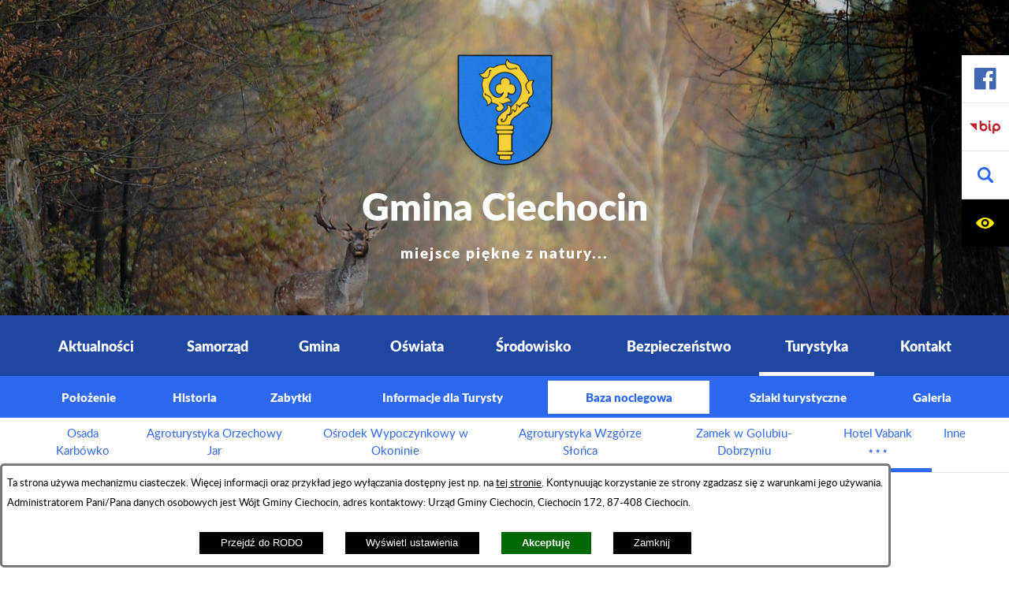

--- FILE ---
content_type: text/html; charset=utf-8
request_url: https://www.ciechocin.pl/465,hotel-vabank
body_size: 15064
content:
<!DOCTYPE html>
<HTML LANG="pl" DIR="ltr">
<HEAD>
<BASE href="https://www.ciechocin.pl/">
<META HTTP-EQUIV="content-type" CONTENT="text/html; charset=utf-8">
<META NAME="description" CONTENT="miejsce piękne z natury...">
<META NAME="robots" CONTENT="index,follow,archive">
<META NAME="generator" CONTENT="netadmin v7.31 | extranet internet creator | www.extranet.pl">
<META NAME="viewport" CONTENT="width=device-width, initial-scale=1">
<TITLE>Hotel Vabank ⋆⋆⋆ | Gmina Ciechocin</TITLE>
<LINK REL="alternate" HREF="https://www.ciechocin.pl/lang,pl" HREFLANG="pl">
<LINK REL="alternate" HREF="https://www.ciechocin.pl/lang,en" HREFLANG="en">
<LINK REL="alternate" HREF="https://www.ciechocin.pl/lang,de" HREFLANG="de">
<LINK REL="stylesheet" HREF="css,css/system_default.css" MEDIA="all" TYPE="text/css" INTEGRITY="sha256-fRYHG57k+PIpQW8p19F0ajRxhir3E7+Hnl270qIsP/U=" CROSSORIGIN="anonymous">
<LINK REL="stylesheet" HREF="css,css/print.css" MEDIA="print" TYPE="text/css" INTEGRITY="sha256-Qlz0DVdb8K1GlbtsuapZOdSeQ+7IYY8ELlghlHFDH8w=" CROSSORIGIN="anonymous">
<LINK REL="stylesheet" HREF="https://www.ciechocin.pl/css,skory/default/style.css" MEDIA="all" TYPE="text/css">
<LINK REL="icon" HREF="https://www.ciechocin.pl/favicon.ico" TYPE="image/x-icon">
<LINK REL="search" HREF="https://www.ciechocin.pl/redir,opensearch?jezyk=1" TYPE="application/opensearchdescription+xml">
<LINK REL="home" HREF="https://www.ciechocin.pl/">
<LINK REL="stylesheet" HREF="css,js/fancybox3/jquery.fancybox.min.css" MEDIA="all" TYPE="text/css" INTEGRITY="sha256-Vzbj7sDDS/woiFS3uNKo8eIuni59rjyNGtXfstRzStA=" CROSSORIGIN="anonymous">
<LINK REL="stylesheet" HREF="css,js/datatables/jquery.datatables.css" MEDIA="all" TYPE="text/css" INTEGRITY="sha256-LBdcGBvtLXuOq7xLyqkjsKqZ1ncoD7jBKAtoJEa/33k=" CROSSORIGIN="anonymous">
<LINK REL="stylesheet" HREF="css,js/bootstrap-datetimepicker/bootstrap-datetimepicker.css" MEDIA="all" TYPE="text/css" INTEGRITY="sha256-BN3xkkUFZ6aN6GI2rfwo9QnkBljHohaWaA4rAfyiU8k=" CROSSORIGIN="anonymous">
<LINK REL="stylesheet" HREF="css,webfonts/system-font/css/system-icons.css" MEDIA="all" TYPE="text/css" INTEGRITY="sha256-k6tC61qLyGp4U7JO67Yn6ETh0f1sHJP4P7ZynCl5x88=" CROSSORIGIN="anonymous">
<LINK REL="stylesheet" HREF="css,webfonts/system-font/css/system-icons-codes.css" MEDIA="all" TYPE="text/css" INTEGRITY="sha256-l5SylbTnc/8xFKz3vgTmbUzNEGLTerC/CcyK4Q27Ow8=" CROSSORIGIN="anonymous">
<LINK REL="stylesheet" HREF="css,webfonts/system-filetypes/css/style.css" MEDIA="all" TYPE="text/css" INTEGRITY="sha256-SLQmC9y3RqHCRRMqS7Jp5stGydJiNOnhiF5IF1IqFkM=" CROSSORIGIN="anonymous">
<LINK REL="stylesheet" HREF="css,skory/default/style-zima.css" MEDIA="screen" TYPE="text/css">
<LINK REL="image_src" HREF="https://www.ciechocin.pl/jpg,skory/site_thumb.jpg">
<LINK REL="stylesheet" HREF="css,skory/js/malihu-custom-scrollbar/jquery.mCustomScrollbar-STRICT.css" MEDIA="screen" TYPE="text/css">
<SCRIPT SRC="redir,load_javascripts" INTEGRITY="sha256-72roB4je/6OEcLQveiqqLrT6EAX7TB9/mn4WvWoEM8Q=" CROSSORIGIN="anonymous"></SCRIPT>
<SCRIPT SRC="js,skory/js/focus-visible/focus-visible.js" INTEGRITY="sha256-KV3ikiJBtCOD3ic0rXHVgc+xz+C1aKdSpiAXp9DRSXc=" CROSSORIGIN="anonymous"></SCRIPT>
<SCRIPT SRC="js,skory/js/enquire.min.js"></SCRIPT>
<SCRIPT SRC="js,skory/js/jquery.parallax.js"></SCRIPT>
<SCRIPT SRC="js,skory/js/malihu-custom-scrollbar/jquery.mousewheel.min.js"></SCRIPT>
<SCRIPT SRC="js,skory/js/malihu-custom-scrollbar/jquery.mCustomScrollbar.min.js"></SCRIPT>
<SCRIPT><!--//--><![CDATA[//><!--
function dataTablesInit(selector){
	var counter=0;
	var objectsTable=new Array;
	$(selector).each(function(){
		var isSort = $(this).is('.sortuj,.sortable');
		var isSzukaj = $(this).hasClass('szukaj');
		var isWszystko = $(this).hasClass('wszystko');
		var isNieInfo = $(this).hasClass('nieinfo'); // działa jedynie na wykazach stronicowanych
		if ($('thead th.sortasc, thead th.sortdesc', this).length==0) {
			_order=[];
		} else {
			_order=[
				[
					($('thead th.sortasc, thead th.sortdesc', this).index()),
					(($('thead th.sortdesc', this).length==0) ? 'asc' : 'desc')
				]
			];
		}
		objRef=$(this).DataTable({
			'oLanguage': {
				'sUrl': './js/datatables/lang/1.txt'
			},
			'responsive': true,
			'bSortClasses': false,
			'bPaginate': !isWszystko,
			'iDisplayLength': isWszystko ? -1 : 25,
			'bInfo': (!isWszystko && !isNieInfo),
			'bFilter': isSzukaj,
			'sDom': 'Rlfrtip',
			'bSort': isSort,
			'order': _order,
			'stateSave': true,
			'fnDrawCallback': function(oSettings, json) {
				// wyłączenie sortowania/wyszukiwania dla kolumn <th> z klasą nosort/nosearch
				$(this).find('thead th').each( function (key, value) {
					if ($(this).hasClass('nosort')) {
						oSettings.aoColumns[key].bSortable=false;
						$(this).removeClass(oSettings.oClasses.sSortAsc+' '+oSettings.oClasses.sSortDesc+' '+oSettings.aoColumns[key].sSortingClass);
						$(this).addClass( oSettings.oClasses.sSortableNone );
					}
					if ($(this).hasClass('nosearch')) {
						oSettings.aoColumns[key].bSearchable=false;
					}
				} );
			}
		});
		objectsTable[counter]=objRef;
		counter++;
	});
	return objectsTable;
}
function UserConsentShow() {
			$.fancybox.close();
			$.fancybox.open({
				src: '#user_consentBox',
				type: 'inline'
			});
		}
function UserConsentClose() {
			$.fancybox.close();
		}
window.onload = function(e) { 
$('#mapa_2589_box').html('<iframe id="mapa_2589_iframe" width="100%" height="400" frameborder="0" scrolling="no" marginheight="0" marginwidth="0" src="https://www.google.com/maps/embed?pb=!1m18!1m12!1m3!1d9592.214294122427!2d18.917657590865975!3d53.05534482712718!2m3!1f0!2f0!3f0!3m2!1i1024!2i768!4f13.1!3m3!1m2!1s0x471ccf973af85f8b%3A0x85e5b1dd0282cffb!2s87-408+Ciechocin!5e0!3m2!1spl!2spl!4v1555491941643!5m2!1spl!2spl" title="Lokalizacja na mapie: Ciechocin"><'+'/iframe>');
 }
//--><!]]></SCRIPT>
<STYLE><!--/*--><![CDATA[/*><!--*/
.galeria_grafika_img6946 {border: 4px solid #030303;}
.galeria_grafika_img6947 {border: 4px solid #030303;}
.galeria_grafika_img6948 {border: 4px solid #030303;}
body { font-size: 1em; }
/*]]>*/--></STYLE>
</HEAD>
<BODY class="user_info user_consent sub jezyk1 fontsize_normal">
<section id="user_infoBox" role="alert"><div class="user_infoBox_overlay"></div><form id="user_info_form" action="https://www.ciechocin.pl/465,hotel-vabank" method="post"><div><input type="hidden" name="_user_consent_fp" value="e42933"></div><div class="user_infoBox_dialog"><div class="user_infoBox_content"><div class="user_infoBox_header"></div><div class="user_infoBox_content_text"><p>Ta strona używa mechanizmu ciasteczek. Więcej informacji oraz przykład jego wyłączania dostępny jest np. na <a href="https://www.extranet.pl/wsparcie/ciasteczka">tej stronie</a>. Kontynuując korzystanie ze strony zgadzasz się z warunkami jego używania.</p>
<p>Administratorem Pani/Pana danych osobowych jest Wójt Gminy Ciechocin, adres kontaktowy: Urząd Gminy Ciechocin, Ciechocin 172, 87-408 Ciechocin.</p></div><div class="user_infoBox_content_buttons"><span id="user_info_redirect_buttonBox"><button type="submit" name="_user_info_redirect" value="1" class="user_info_button" id="user_info_redirect_button">Przejdź do RODO</button></span><span id="user_info_show_profile_buttonBox"><button type="button" class="user_info_button" id="user_info_show_profile_button" aria-controls="user_consentBox">Wyświetl ustawienia</button></span><span id="user_info_accept_buttonBox"><button type="submit" name="_user_consent_all_accept" value="1" class="user_info_button user_info_accept_button" id="user_info_accept_button">Akceptuję</button></span><span id="user_info_closeBox"><button type="button" class="user_info_button user_info_close_button" id="user_info_close">Zamknij</button></span></div></div></div></form></section><section id="user_consentBox" class="system_hide" role="dialog" aria-modal="true" aria-labelledby="user_consentBox_header" aria-describedby="user_consentBox_content_text"><form action="https://www.ciechocin.pl/465,hotel-vabank" method="post" id="user_consent_form"><div><input type="hidden" name="_user_consent_fp" value="e42933"></div><h2 class="user_consentBox_header" id="user_consentBox_header">Ustawienia zgód</h2><div class="user_consentBox_content"><div class="user_consentBox_content_text" id="user_consentBox_content_text"></div><div class="user_consentBox_content_consent"><div class="user_consent_item"><p class="user_consent_item_name">Pliki ciastek (z ang. cookies) niezbędne do świadczenia usług drogą elektroniczną</p><p class="user_consent_item_opis">Niezbędne pliki ciastek (z ang. cookies) umożliwiają korzystanie z podstawowych funkcji strony internetowej - bez nich nie byłoby możliwe prawidłowe korzystanie z niniejszej strony internetowej.</p><p class="user_consent_item_opis_dodatkowy"><a href="#_user_consent_system_more" class="user_consent_item_opis_dodatkowy_link" role="button" aria-controls="_user_consent_system_more" aria-haspopup="false" aria-expanded="false" data-expanded-true="schowaj wykaz wykorzystywanych ciasteczek" data-expanded-false="wyświetl wykaz wykorzystywanych ciasteczek"><span>wyświetl wykaz wykorzystywanych ciasteczek</span> <span class="system-icon system-icon-down-open"><!--//--></span></a></p><div id="_user_consent_system_more" class="system_hide user_consent_item_opis_dodatkowy_content"><table class="tabela wszystko" style="border-collapse: collapse; border-width: 1px; border-style: solid; width: 100%; border-spacing: 1px;"><caption><strong>Wykaz wykorzystywanych ciastek</strong></caption>
<thead>
<tr>
<th style="border-width: 1px; padding: 5px; width: 8.46033%;" scope="col">Nazwa ciastka</th>
<th style="border-width: 1px; padding: 5px; width: 10.0368%;" scope="col">Dostawca / domena</th>
<th style="border-width: 1px; padding: 5px; width: 8.67052%;" scope="col">Okres przechowywania</th>
<th style="border-width: 1px; padding: 5px; width: 72.8324%;" scope="col">Opis ciastka</th>
</tr>
</thead>
<tbody>
<tr>
<td style="border-width: 1px; padding: 5px; width: 8.46033%;">_nsid</td>
<td style="border-width: 1px; padding: 5px; width: 10.0368%;">serwer hostingowy / bieżąca domena</td>
<td style="border-width: 1px; padding: 5px; width: 8.67052%;">1 dzień</td>
<td style="border-width: 1px; padding: 5px; width: 72.8324%;">Ciastko generowane przez mechanizm CMS na potrzeby obsługi mechanizmu zabezpieczania przed wywołaniami strony przez np. boty rozsyłające spam.</td>
</tr>
<tr>
<td style="border-width: 1px; padding: 5px; width: 8.46033%;">_cp</td>
<td style="border-width: 1px; padding: 5px; width: 10.0368%;">serwer hostingowy / bieżąca domena</td>
<td style="border-width: 1px; padding: 5px; width: 8.67052%;">365 dni</td>
<td style="border-width: 1px; padding: 5px; width: 72.8324%;">Ciastko zapisywane przez mechanizm CMS na potrzeby obsługi wyrażanych zgód przez użytkownika.</td>
</tr>
<tr>
<td style="border-width: 1px; padding: 5px; width: 8.46033%;">PHPSESSID</td>
<td style="border-width: 1px; padding: 5px; width: 10.0368%;">serwer hostingowy / bieżąca domena</td>
<td style="border-width: 1px; padding: 5px; width: 8.67052%;">sesja</td>
<td style="border-width: 1px; padding: 5px; width: 72.8324%;">Ciastko generowane przez aplikacje oparte na języku PHP (identyfikator ogólnego przeznaczenia używany do obsługi zmiennych sesji użytkownika). Zwykle wartość to liczba generowana losowo, sposób jej użycia może być specyficzny dla witryny, ale dobrym przykładem jest utrzymywanie statusu zalogowanego użytkownika między stronami.</td>
</tr>
<tr>
<td style="border-width: 1px; padding: 5px; width: 8.46033%;">fontsize</td>
<td style="border-width: 1px; padding: 5px; width: 10.0368%;">serwer hostingowy / bieżąca domena</td>
<td style="border-width: 1px; padding: 5px; width: 8.67052%;">30 dni</td>
<td style="border-width: 1px; padding: 5px; width: 72.8324%;">Ciastko generowane przez mechanizm CMS na potrzeby obsługi wielkości wyświetlanej czcionki.</td>
</tr>
<tr>
<td style="border-width: 1px; padding: 5px; width: 8.46033%;">jezyk_www</td>
<td style="border-width: 1px; padding: 5px; width: 10.0368%;">serwer hostingowy / bieżąca domena</td>
<td style="border-width: 1px; padding: 5px; width: 8.67052%;">sesja</td>
<td style="border-width: 1px; padding: 5px; width: 72.8324%;">Ciastko generowane przez mechanizm CMS na potrzeby obsługi wersji językowej strony.</td>
</tr>
<tr>
<td style="border-width: 1px; padding: 5px; width: 8.46033%;">licznikX</td>
<td style="border-width: 1px; padding: 5px; width: 10.0368%;">serwer hostingowy / bieżąca domena</td>
<td style="border-width: 1px; padding: 5px; width: 8.67052%;">sesja</td>
<td style="border-width: 1px; padding: 5px; width: 72.8324%;">Ciastko generowane przez mechanizm CMS na potrzeby obsługi podstawowych statystyk odwiedzin strony (zapis X przyjmuje postać liczby).</td>
</tr>
<tr>
<td style="border-width: 1px; padding: 5px; width: 8.46033%;">licznik[X]</td>
<td style="border-width: 1px; padding: 5px; width: 10.0368%;">serwer hostingowy / bieżąca domena</td>
<td style="border-width: 1px; padding: 5px; width: 8.67052%;">15 minut</td>
<td style="border-width: 1px; padding: 5px; width: 72.8324%;">Ciastko generowane przez mechanizm CMS na potrzeby obsługi podstawowych statystyk odwiedzin strony (zapis X przyjmuje postać liczby).</td>
</tr>
<tr>
<td style="border-width: 1px; padding: 5px; width: 8.46033%;">wersja_gui</td>
<td style="border-width: 1px; padding: 5px; width: 10.0368%;">serwer hostingowy / bieżąca domena</td>
<td style="border-width: 1px; padding: 5px; width: 8.67052%;">sesja</td>
<td style="border-width: 1px; padding: 5px; width: 72.8324%;">Ciastko generowane przez mechanizm CMS na potrzeby obsługi wybranej wizualizacji strony.</td>
</tr>
<tr>
<td style="border-width: 1px; padding: 5px; width: 8.46033%;">bnr[X]</td>
<td style="border-width: 1px; padding: 5px; width: 10.0368%;">serwer hostingowy / bieżąca domena</td>
<td style="border-width: 1px; padding: 5px; width: 8.67052%;">od 1 minuty</td>
<td style="border-width: 1px; padding: 5px; width: 72.8324%;">Ciastko generowane przez mechanizm CMS na potrzeby obsługi wyświetlania banerów z ustawionym czasem karencji (zapis X przyjmuje postać liczby).</td>
</tr>
<tr>
<td style="border-width: 1px; padding: 5px; width: 8.46033%;">kalendarium_rok,<br>kalendarium_miesiac</td>
<td style="border-width: 1px; padding: 5px; width: 10.0368%;">serwer hostingowy / bieżąca domena</td>
<td style="border-width: 1px; padding: 5px; width: 8.67052%;">1 dzień</td>
<td style="border-width: 1px; padding: 5px; width: 72.8324%;">Ciastko zapisywane przez mechanizm CMS na potrzeby filtrowania wydarzeń przez użytkownika (moduł kalendarium).</td>
</tr>
<tr>
<td style="border-width: 1px; padding: 5px; width: 8.46033%;">login, haslo</td>
<td style="border-width: 1px; padding: 5px; width: 10.0368%;">serwer hostingowy / bieżąca domena</td>
<td style="border-width: 1px; padding: 5px; width: 8.67052%;">sesja</td>
<td style="border-width: 1px; padding: 5px; width: 72.8324%;">Ciastko generowane przez mechanizm CMS na potrzeby obsługi sesji zalogowanego użytkownika (moduł intranet).</td>
</tr>
<tr>
<td style="border-width: 1px; padding: 5px; width: 8.46033%;">ogloszenia_access</td>
<td style="border-width: 1px; padding: 5px; width: 10.0368%;">serwer hostingowy / bieżąca domena</td>
<td style="border-width: 1px; padding: 5px; width: 8.67052%;">sesja</td>
<td style="border-width: 1px; padding: 5px; width: 72.8324%;">Ciastko generowane przez mechanizm CMS na potrzeby obsługi sesji wywołania ogłoszenia (moduł ogłoszenia).</td>
</tr>
</tbody>
</table></div></div></div></div><div class="user_consentBox_content_buttons"><span id="user_consent_accept_buttonBox"><button type="submit" name="_user_consent_all_accept" value="1" class="user_consent_button user_consent_accept_button" id="user_consent_accept_button">Zgadzam się na wszystko</button></span></div></form></section><div id="shortcut-box" class="shortcut-box"><ul class="shortcut-box__list"><li class="shortcut-box__item"><a class="shortcut-box__link shortcut-box__link--homepage" href="./" accesskey="1">Przejdź do strony głównej</a></li><li class="shortcut-box__item"><a class="shortcut-box__link shortcut-box__link--menu scroll" href="https://www.ciechocin.pl/465,hotel-vabank#wrapperSectionMenuRwd" accesskey="2">Przejdź do menu głównego</a></li><li class="shortcut-box__item"><a class="shortcut-box__link shortcut-box__link--content scroll" href="https://www.ciechocin.pl/465,hotel-vabank#PageContent" accesskey="3">Przejdź do treści strony</a></li><li class="shortcut-box__item"><a class="shortcut-box__link shortcut-box__link--sitemap" href="https://www.ciechocin.pl/redir,struktura_serwisu" accesskey="4">Przejdź do mapy serwisu</a></li><li class="shortcut-box__item"><a class="shortcut-box__link shortcut-box__link--search scroll" href="https://www.ciechocin.pl/465,hotel-vabank#wrapperSectionSearch" accesskey="5">Przejdź do wyszukiwarki</a></li><li class="shortcut-box__item"><a class="shortcut-box__link shortcut-box__link--wcag" href="313,deklaracja-dostepnosci" accesskey="0">Deklaracja Dostępności</a></li></ul></div>
<div id="mainWrapper">


<!-- SECTION TOP -->

        <div class="wrapper" id="wrapperSectionTop">
            <div class="carouselBox">
                
            </div>
            <div class="overlay"></div>
            <div class="table width100 logo">
                <div class="tableCell center">
                    <div class="wrapperContent">
                        <h1>
                            <a href="./">Gmina Ciechocin<br><span class="small">miejsce piękne z natury...</span></a>
                        </h1>
                    </div>
                </div>
            </div>
        </div>
    <!-- END SECTION TOP -->

<!-- SECTION MENU0 -->
	
            <!-- SECTION MENU0 -->
            <h2 class="hide">Menu</h2>
            <div class="wrapper" id="wrapperSectionMenu0">
                <div class="wrapperContent">
                    <ul class="ul table width100 center menu menu0 main__0" role="menubar">
        
            <li class="tableCell menuItem submenuItemOff noSubpages" role="none presentation">
                <a class="item0" href="301,aktualnosci" role="menuitem">
                    Aktualności
                </a>
        </li>

            <li class="tableCell menuItem submenuItemOff noSubpages" role="none presentation">
                <a class="item0" href="314,samorzad" role="menuitem">
                    Samorząd
                </a>
        </li>

            <li class="tableCell menuItem submenuItemOff noSubpages" role="none presentation">
                <a class="item0" href="326,gmina" role="menuitem">
                    Gmina
                </a>
        </li>

            <li class="tableCell menuItem submenuItemOff noSubpages" role="none presentation">
                <a class="item0" href="328,oswiata" role="menuitem">
                    Oświata
                </a>
        </li>

            <li class="tableCell menuItem submenuItemOff noSubpages" role="none presentation">
                <a class="item0" href="475,srodowisko" role="menuitem">
                    Środowisko
                </a>
        </li>

            <li class="tableCell menuItem submenuItemOff noSubpages" role="none presentation">
                <a class="item0" href="329,bezpieczenstwo" role="menuitem">
                    Bezpieczeństwo
                </a>
        </li>

            <li class="tableCell menuItem submenuItemOn noSubpages" role="none presentation">
                <a class="item0 selected" href="331,turystyka" role="menuitem">
                    Turystyka
                </a>
        </li>

            <li class="tableCell menuItem submenuItemOff noSubpages" role="none presentation">
                <a class="item0" href="332,kontakt" role="menuitem">
                    Kontakt
                </a>
        </li>
	
                    </ul>
                </div>
            </div>
            <div class="wrapper hide" id="wrapperSectionMenu0Dummy"></div>
            <!-- END SECTION MENU0 -->
        	<!-- END SECTION MENU0 -->

<!-- SECTION MENU RWD -->
<h2 id="menu" class="hide">Menu</h2>
<div class="wrapper" id="wrapperSectionMenuRwd">
    <div class="wrapperContent">
        <ul class="ul ico">
            <li class="hc_hide">
                <a class="menuToggle" href="#menuBox" role="button" aria-controls="menuBox" aria-label="Pokaż menu" aria-haspopup="true" aria-expanded="false" data-text-active-on="Ukryj menu" data-text-active-off="Pokaż menu">
                    <span class="icon icon-menu"><!-- // --></span>
                    <span class="hide">Pokaż/ukryj menu</span>
                </a>
            </li>
        </ul>

        <div class="menuBox" id="menuBox">
            <div id="menuWrapperRwd">	<ul class="ul menu menu0 main__0" role="menubar"><li class="menuItem submenuItemOff noSubpages" role="none presentation"><a class="item0" href="301,aktualnosci" role="menuitem"><span>Aktualności</span></a></li>
<li class="menuItem submenuItemOff hasSubpages" role="none presentation"><a class="item0" href="314,samorzad" role="menuitem"><span>Samorząd</span></a>		<ul class="ul menu1 main__def" role="menu"><li class="menuItem submenuItemOff hasSubpages" role="none presentation"><a class="item1" href="315,urzad-gminy-ciechocin" role="menuitem"><span>Urząd Gminy Ciechocin</span></a>			<ul class="ul menu1 main__def" role="menu"><li class="menuItem submenuItemOff noSubpages" role="none presentation"><a class="item1" href="499,wojt-gminy-ciechocin" role="menuitem"><span>Wójt Gminy Ciechocin</span></a></li>
<li class="menuItem submenuItemOff noSubpages" role="none presentation"><a class="item1" href="500,struktura-organizacyjna" role="menuitem"><span>Struktura organizacyjna</span></a></li>
			</ul>
			</li>
<li class="menuItem submenuItemOff hasSubpages" role="none presentation"><a class="item1" href="480,rada-gminy-ciechocin" role="menuitem"><span>Rada Gminy Ciechocin</span></a>			<ul class="ul menu1 main__def" role="menu"><li class="menuItem submenuItemOff noSubpages" role="none presentation"><a class="item1" href="541,interpelacje-rady-gminy-ciechocin" role="menuitem"><span>Interpelacje Rady Gminy Ciechocin</span></a></li>
			</ul>
			</li>
<li class="menuItem submenuItemOff noSubpages" role="none presentation"><a class="item1" href="483,wzory-wnioskow-i-podan" role="menuitem"><span>Wzory wniosków i podań</span></a></li>
<li class="menuItem submenuItemOff noSubpages" role="none presentation"><a class="item1" href="481,biblioteka" role="menuitem"><span>Biblioteka</span></a></li>
<li class="menuItem submenuItemOff noSubpages" role="none presentation"><a class="item1" href="482,gops" role="menuitem"><span>GOPS</span></a></li>
		</ul>
		</li>
<li class="menuItem submenuItemOff hasSubpages" role="none presentation"><a class="item0" href="326,gmina" role="menuitem"><span>Gmina</span></a>		<ul class="ul menu1 main__def" role="menu"><li class="menuItem submenuItemOff noSubpages" role="none presentation"><a class="item1" href="495,herb-i-flaga" role="menuitem"><span>Herb i flaga</span></a></li>
<li class="menuItem submenuItemOff noSubpages" role="none presentation"><a class="item1" href="501,solectwa" role="menuitem"><span>Sołectwa</span></a></li>
<li class="menuItem submenuItemOff noSubpages" role="none presentation"><a class="item1" href="472,sport" role="menuitem"><span>Sport</span></a></li>
<li class="menuItem submenuItemOff noSubpages" role="none presentation"><a class="item1" href="474,organizacje-i-stowarzyszenia" role="menuitem"><span>Organizacje i stowarzyszenia</span></a></li>
<li class="menuItem submenuItemOff noSubpages" role="none presentation"><a class="item1" href="502,swietlice-wiejskie" role="menuitem"><span>Świetlice wiejskie</span></a></li>
<li class="menuItem submenuItemOff noSubpages" role="none presentation"><a class="item1" href="506,planowane-wylaczenia-pradu" role="menuitem"><span>Planowane wyłączenia prądu</span></a></li>
<li class="menuItem submenuItemOff noSubpages" role="none presentation"><a class="item1" href="529,pomoc-prawna" role="menuitem"><span>Pomoc prawna</span></a></li>
		</ul>
		</li>
<li class="menuItem submenuItemOff hasSubpages" role="none presentation"><a class="item0" href="328,oswiata" role="menuitem"><span>Oświata</span></a>		<ul class="ul menu1 main__def" role="menu"><li class="menuItem submenuItemOff noSubpages" role="none presentation"><a class="item1" href="476,szkola-podstawowa-im-oskar-kolberga-w-ciechocinie" role="menuitem"><span>Szkoła Podstawowa im. Oskar Kolberga w Ciechocinie</span></a></li>
<li class="menuItem submenuItemOff noSubpages" role="none presentation"><a class="item1" href="477,szkola-podstawowa-im-bohaterow-wrzesnia-1939-roku-w-swietoslawiu" role="menuitem"><span>Szkoła Podstawowa im. Bohaterów Września 1939 roku w Świętosławiu</span></a></li>
		</ul>
		</li>
<li class="menuItem submenuItemOff hasSubpages" role="none presentation"><a class="item0" href="475,srodowisko" role="menuitem"><span>Środowisko</span></a>		<ul class="ul menu1 main__def" role="menu"><li class="menuItem submenuItemOff noSubpages" role="none presentation"><a class="item1" href="484,odpady-komunalne" role="menuitem"><span>Odpady komunalne</span></a></li>
<li class="menuItem submenuItemOff hasSubpages" role="none presentation"><a class="item1" href="485,azbest" role="menuitem"><span>Azbest</span></a>			<ul class="ul menu1 main__def" role="menu"><li class="menuItem submenuItemOff noSubpages" role="none presentation"><a class="item1" href="527,program-utylizacji-azbestu" role="menuitem"><span>Program utylizacji azbestu</span></a></li>
<li class="menuItem submenuItemOff noSubpages" role="none presentation"><a class="item1" href="528,utylizacja-azbestu" role="menuitem"><span>Utylizacja azbestu</span></a></li>
			</ul>
			</li>
<li class="menuItem submenuItemOff noSubpages" role="none presentation"><a class="item1" href="486,rekultywacja-wysypisk" role="menuitem"><span>Rekultywacja wysypisk</span></a></li>
<li class="menuItem submenuItemOff noSubpages" role="none presentation"><a class="item1" href="519,czyste-powietrze" role="menuitem"><span>Czyste Powietrze</span></a></li>
<li class="menuItem submenuItemOff noSubpages" role="none presentation"><a class="item1" href="531,moj-prad" role="menuitem"><span>Mój prąd</span></a></li>
<li class="menuItem submenuItemOff noSubpages" role="none presentation"><a class="item1" href="532,moje-cieplo" role="menuitem"><span>Moje ciepło</span></a></li>
<li class="menuItem submenuItemOff noSubpages" role="none presentation"><a class="item1" href="544,ekoportal" role="menuitem"><span>Ekoportal</span></a></li>
		</ul>
		</li>
<li class="menuItem submenuItemOff hasSubpages" role="none presentation"><a class="item0" href="329,bezpieczenstwo" role="menuitem"><span>Bezpieczeństwo</span></a>		<ul class="ul menu1 main__def" role="menu"><li class="menuItem submenuItemOff noSubpages" role="none presentation"><a class="item1" href="470,poradnik-bezpieczenstwa" role="menuitem"><span>Poradnik bezpieczeństwa</span></a></li>
<li class="menuItem submenuItemOff noSubpages" role="none presentation"><a class="item1" href="471,postepowanie-w-sytuacjach-wyjatkowych" role="menuitem"><span>Postępowanie w sytuacjach wyjątkowych</span></a></li>
<li class="menuItem submenuItemOff noSubpages" role="none presentation"><a class="item1" href="446,rodo" role="menuitem"><span>RODO</span></a></li>
<li class="menuItem submenuItemOff noSubpages" role="none presentation"><a class="item1" href="496,zdrowie" role="menuitem"><span>Zdrowie</span></a></li>
<li class="menuItem submenuItemOff noSubpages" role="none presentation"><a class="item1" href="497,dzielnicowy" role="menuitem"><span>Dzielnicowy</span></a></li>
<li class="menuItem submenuItemOff noSubpages" role="none presentation"><a class="item1" href="505,koronawirus" role="menuitem"><span>Koronawirus</span></a></li>
		</ul>
		</li>
<li class="menuItem submenuItemOn selected hasSubpages" role="none presentation"><a class="item0" href="331,turystyka" role="menuitem"><span>Turystyka</span></a>		<ul class="ul menu1 main__def" role="menu"><li class="menuItem submenuItemOff noSubpages" role="none presentation"><a class="item1" href="447,polozenie" role="menuitem"><span>Położenie</span></a></li>
<li class="menuItem submenuItemOff noSubpages" role="none presentation"><a class="item1" href="448,historia" role="menuitem"><span>Historia</span></a></li>
<li class="menuItem submenuItemOff hasSubpages" role="none presentation"><a class="item1" href="449,zabytki" role="menuitem"><span>Zabytki</span></a>			<ul class="ul menu1 main__def" role="menu"><li class="menuItem submenuItemOff noSubpages" role="none presentation"><a class="item1" href="453,kosciol-parafialny-w-ciechocinie" role="menuitem"><span>Kościół parafialny w Ciechocinie</span></a></li>
<li class="menuItem submenuItemOff noSubpages" role="none presentation"><a class="item1" href="454,dwor-biskupow-kujawskich-w-ciechocinie" role="menuitem"><span>Dwór biskupów kujawskich w Ciechocinie</span></a></li>
<li class="menuItem submenuItemOff noSubpages" role="none presentation"><a class="item1" href="455,zespol-dworsko-palacowy-w-swietoslawiu" role="menuitem"><span>Zespół dworsko-pałacowy w Świętosławiu</span></a></li>
<li class="menuItem submenuItemOff noSubpages" role="none presentation"><a class="item1" href="456,grodzisko-wczesnosredniowieczne-w-rudawiu" role="menuitem"><span>Grodzisko wczesnośredniowieczne w Rudawiu</span></a></li>
<li class="menuItem submenuItemOff noSubpages" role="none presentation"><a class="item1" href="457,cmentarz-ewangielicki-w-morgowie" role="menuitem"><span>Cmentarz ewangielicki w Morgowie</span></a></li>
<li class="menuItem submenuItemOff noSubpages" role="none presentation"><a class="item1" href="458,cmentarz-choleryczny-w-elgiszewie" role="menuitem"><span>Cmentarz choleryczny w Elgiszewie</span></a></li>
<li class="menuItem submenuItemOff noSubpages" role="none presentation"><a class="item1" href="459,drewniany-mlyn-i-chata-na-dulniku" role="menuitem"><span>Drewniany młyn i chata na Dulniku</span></a></li>
			</ul>
			</li>
<li class="menuItem submenuItemOff noSubpages" role="none presentation"><a class="item1" href="450,informacje-dla-turysty" role="menuitem"><span>Informacje dla Turysty</span></a></li>
<li class="menuItem submenuItemOn selected hasSubpages" role="none presentation"><a class="item1" href="451,baza-noclegowa" role="menuitem"><span>Baza noclegowa</span></a>			<ul class="ul menu1 main__def" role="menu"><li class="menuItem submenuItemOff noSubpages" role="none presentation"><a class="item1" href="460,osada-karbowko" role="menuitem"><span>Osada Karbówko</span></a></li>
<li class="menuItem submenuItemOff noSubpages" role="none presentation"><a class="item1" href="461,agroturystyka-orzechowy-jar" role="menuitem"><span>Agroturystyka Orzechowy Jar</span></a></li>
<li class="menuItem submenuItemOff noSubpages" role="none presentation"><a class="item1" href="462,osrodek-wypoczynkowy-w-okoninie" role="menuitem"><span>Ośrodek Wypoczynkowy w Okoninie</span></a></li>
<li class="menuItem submenuItemOff noSubpages" role="none presentation"><a class="item1" href="463,agroturystyka-wzgorze-slonca" role="menuitem"><span>Agroturystyka Wzgórze Słońca</span></a></li>
<li class="menuItem submenuItemOff noSubpages" role="none presentation"><a class="item1" href="464,zamek-w-golubiu-dobrzyniu" role="menuitem"><span>Zamek w Golubiu-Dobrzyniu</span></a></li>
<li class="menuItem submenuItemOnCurrent selected noSubpages" role="none presentation"><a class="item1" href="465,hotel-vabank" role="menuitem"><span>Hotel Vabank ⋆⋆⋆</span></a></li>
<li class="menuItem submenuItemOff noSubpages" role="none presentation"><a class="item1" href="466,inne" role="menuitem"><span>Inne</span></a></li>
			</ul>
			</li>
<li class="menuItem submenuItemOff hasSubpages" role="none presentation"><a class="item1" href="452,szlaki-turystyczne" role="menuitem"><span>Szlaki turystyczne</span></a>			<ul class="ul menu1 main__def" role="menu"><li class="menuItem submenuItemOff noSubpages" role="none presentation"><a class="item1" href="467,szlak-sw-jakuba" role="menuitem"><span>Szlak św. Jakuba</span></a></li>
<li class="menuItem submenuItemOff noSubpages" role="none presentation"><a class="item1" href="468,kujawsko-pomorski-szlak-fryderyka-chopina" role="menuitem"><span>Kujawsko-Pomorski Szlak Fryderyka Chopina</span></a></li>
<li class="menuItem submenuItemOff noSubpages" role="none presentation"><a class="item1" href="469,kujawsko-pomorski-szlak-drwecy" role="menuitem"><span>Kujawsko-Pomorski Szlak Drwęcy</span></a></li>
			</ul>
			</li>
<li class="menuItem submenuItemOff hasSubpages" role="none presentation"><a class="item1" href="488,galeria" role="menuitem"><span>Galeria</span></a>			<ul class="ul menu1 main__def" role="menu"><li class="menuItem submenuItemOff noSubpages" role="none presentation"><a class="item1" href="490,centrum-ciechocina" role="menuitem"><span>Centrum Ciechocina</span></a></li>
<li class="menuItem submenuItemOff noSubpages" role="none presentation"><a class="item1" href="491,zabytki" role="menuitem"><span>Zabytki</span></a></li>
<li class="menuItem submenuItemOff noSubpages" role="none presentation"><a class="item1" href="492,krajobraz" role="menuitem"><span>Krajobraz</span></a></li>
<li class="menuItem submenuItemOff noSubpages" role="none presentation"><a class="item1" href="493,przyroda" role="menuitem"><span>Przyroda</span></a></li>
<li class="menuItem submenuItemOff noSubpages" role="none presentation"><a class="item1" href="494,imprezy" role="menuitem"><span>Imprezy</span></a></li>
			</ul>
			</li>
		</ul>
		</li>
<li class="menuItem submenuItemOff noSubpages" role="none presentation"><a class="item0" href="332,kontakt" role="menuitem"><span>Kontakt</span></a></li>
	</ul>
	<div class="floatClear"></div></div>        </div>

    </div>
</div>
<!-- END SECTION MENU RWD -->


<!-- SECTION STICKY ICONS -->
<div id="wrapperSectionStickyIcons">
    <ul class="ul hide showHide hc_hide">
        <li class="hc_hide">
            <a class="optionsToggle" href="#opcjeBox" role="button" aria-controls="opcjeBox" aria-label="Pokaż opcje" aria-haspopup="true" aria-expanded="false" data-text-active-on="Ukryj opcje" data-text-active-off="Pokaż opcje">
                <span class="icon icon-cog"><!-- // --></span>
                <span class="hide">Pokaż/ukryj opcje</span>
            </a>
        </li>
    </ul>
    <div class="box" id="opcjeBox">
        <div class="scroll">
            <ul class="ul">
                <li class="hide"><h2>Odnośniki</h2></li>
                
                            <li class="fb"><a href="./336,profil-w-serwisie-facebook" class="ico external_blank" title="Przejdź do: Profil w serwisie Facebook"><span class="hide">Profil w serwisie Facebook</span></a></li>
                        
                            <li class="bip"><a href="./337,biuletyn-informacji-publicznej-gminy-ciechocin" class="ico external_blank" title="Przejdź do: Biuletyn Informacji Publicznej Gminy Ciechocin"><span class="hide">Biuletyn Informacji Publicznej Gminy Ciechocin</span></a></li>
                                            <!-- SECTION LANG -->
<!--
                <li class="lang">
                    <a href="#wrapperSectionLang" class="hc_hide ico" role="button" aria-controls="wrapperSectionLang" aria-label="Pokaż wersje językowe" aria-haspopup="true" aria-expanded="false" data-text-active-on="Ukryj wersje językowe" data-text-active-off="Pokaż wersje językowe"><span class="hide"> Język/Language/Sprache</span></a>

                    <div id="wrapperSectionLang" class="hide">
                        <ul class="ul table width100 center">
                            <li class="tableCell"><a href="./lang,pl">polski</a></li>
                            <li class="tableCell"><a href="./lang,en">english</a></li>
                            <li class="tableCell"><a href="./lang,de">deutsch</a></li>
                        </ul>
                    </div>
                                    </li>
//-->
                    <!-- END SECTION LANG -->

                <li class="search">
                    <a href="#wrapperSectionSearch" class="hc_hide ico" role="button" aria-controls="wrapperSectionSearch" aria-label="Pokaż wyszukiwarkę" aria-haspopup="true" aria-expanded="false" data-text-active-on="Ukryj wyszukiwarkę" data-text-active-off="Pokaż wyszukiwarkę"><span class="hide"> Wyszukiwarka</span></a>

                    <!-- SECTION SEARCH -->
                    <div id="wrapperSectionSearch" class="hide">
                        <h2 class="hide">Wyszukiwarka</h2>
                        <form method="get" id="searchForm" action="redir,szukaj?jezyk=1">
							<div><input type="hidden" name="_session_antiCSRF" value="6873daf1738cb1569814dbb06a2fbc18efd4f54c912880ef2ef169d7b1a61dbc29f0ab"></div>							<div><input type="hidden" name="szukaj_wyniki" value="1"></div>
                            <fieldset>
                                <legend class="hide">Wyszukiwarka:</legend>
                                <div class="table width100">
                                    <div class="tableCell searchTerm">
                                        <label for="searchInput" class="hide">Szukaj</label>
                                        <input id="searchInput" type="text" name="szukaj" value="" placeholder="Wyszukaj w serwisie..." minlength="3" required>
                                    </div>
                                    <div class="tableCell submit">
                                        <button id="searchSubmit" type="submit">Szukaj</button>
                                    </div>
                                </div>
                            </fieldset>
                        </form>
                    </div>
                                        <!-- END SECTION SEARCH -->
                </li>


                <li class="wcag">
                    <h2 class="hide">Ułatwienia dostępu</h2>
                    <a href="#wrapperSectionWCAG" class="hc_hide ico" role="button" aria-controls="wrapperSectionWCAG" aria-label="Pokaż ułatwienia dostępu" aria-haspopup="true" aria-expanded="false" data-text-active-on="Ukryj ułatwienia dostępu" data-text-active-off="Pokaż ułatwienia dostępu"><span class="hide">Ułatwienia dostępu</span></a>

                    <!-- SECTION WCAG -->
                    
                            <div id="wrapperSectionWCAG" class="hide">
                                <ul class="ul table width100">
                                    <li class="tableCell wcagA"><a title="normalna wielkość czcionki" href="/465,hotel-vabank?fontsize=normal"><span><span class="hc_hide">A</span><span class="hide"> normalna wielkość czcionki</span></span></a></li>
                                    <li class="tableCell wcagAA"><a title="duża wielkość czcionki" href="/465,hotel-vabank?fontsize=big"><span><span class="hc_hide">A</span><span class="hide"> duża wielkość czcionki</span></span></a></li>
                                    <li class="tableCell wcagAAA"><a title="największa wielkość czcionki" href="/465,hotel-vabank?fontsize=bigger"><span><span class="hc_hide">A</span><span class="hide"> największa wielkość czcionki</span></span></a></li>
                        <li class="tableCell wcag-other-options _option_extend_letter_spacing_switch_on"><a href="/465,hotel-vabank?switch_extend_letter_spacing=on" title="przełącznik zmieniający odstęp pomiędzy znakami" role="switch" aria-checked="false"><span class="icon icon-extend-letter_spacing-on"><!-- // --></span> <span class="hide" role="tooltip">zwiększenie odstępu pomiędzy znakami</span></a></li><li class="tableCell wcag-other-options _option_extend_word_spacing_switch_on"><a href="/465,hotel-vabank?switch_extend_word_spacing=on" title="przełącznik zmieniający odstęp pomiędzy wyrazami" role="switch" aria-checked="false"><span class="icon icon-extend-word_spacing-on"><!-- // --></span> <span class="hide" role="tooltip">zwiększenie odstępu pomiędzy wyrazami</span></a></li><li class="tableCell wcag-other-options _option_extend_line_height_switch_on"><a href="/465,hotel-vabank?switch_extend_line_height=on" title="przełącznik zmieniający interlinię" role="switch" aria-checked="false"><span class="icon icon-extend-line_height-on"><!-- // --></span> <span class="hide" role="tooltip">zwiększenie interlinii</span></a></li><li class="tableCell wcag-other-options _option_underline_link_switch_on"><a href="/465,hotel-vabank?switch_underline_link=on" title="przełącznik zmieniający wyświetlanie linków" role="switch" aria-checked="false"><span class="icon icon-underline-link-on"><!-- // --></span> <span class="hide" role="tooltip">wymuszenie podkreślenia linków</span></a></li><li class="tableCell wcagHC"><a title="Powrót do domyślnej wersji strony zawsze po wybraniu linku 'Graficzna wersja strony' znajdującego się w górnej części witryny." href="./skin,hc">Wysoki kontrast</a></li>
                                </ul>
                            </div>
                                            <!-- END SECTION WCAG -->

                </li>

            </ul>
        </div>
    </div>
</div>
<!-- END SECTION STICKY ICONS -->

	
            <!-- SECTION MENU1 -->
            <h2 class="hide">Menu</h2>
            <div class="wrapper wrapperSectionMenu1">
                <div class="wrapperContent">
                    <ul class="ul table width100 center menu menu1 main__0" role="menubar">
        
            <li class="tableCell menuItem submenuItemOff noSubpages" role="none presentation">
                <a class="item0" href="447,polozenie" role="menuitem">
                    Położenie
                </a>
        </li>

            <li class="tableCell menuItem submenuItemOff noSubpages" role="none presentation">
                <a class="item0" href="448,historia" role="menuitem">
                    Historia
                </a>
        </li>

            <li class="tableCell menuItem submenuItemOff noSubpages" role="none presentation">
                <a class="item0" href="449,zabytki" role="menuitem">
                    Zabytki
                </a>
        </li>

            <li class="tableCell menuItem submenuItemOff noSubpages" role="none presentation">
                <a class="item0" href="450,informacje-dla-turysty" role="menuitem">
                    Informacje dla Turysty
                </a>
        </li>

            <li class="tableCell menuItem submenuItemOn noSubpages" role="none presentation">
                <a class="item0 selected" href="451,baza-noclegowa" role="menuitem">
                    Baza noclegowa
                </a>
        </li>

            <li class="tableCell menuItem submenuItemOff noSubpages" role="none presentation">
                <a class="item0" href="452,szlaki-turystyczne" role="menuitem">
                    Szlaki turystyczne
                </a>
        </li>

            <li class="tableCell menuItem submenuItemOff noSubpages" role="none presentation">
                <a class="item0" href="488,galeria" role="menuitem">
                    Galeria
                </a>
        </li>
	
                    </ul>
                </div>
            </div>
            <!-- END SECTION MENU1 -->
        	
            <!-- SECTION MENU2 -->
            <div class="wrapper wrapperSectionMenu2">
        	
            <div class="box">
                <div class="wrapperContent">
                    <ul class="ul table width100 center menu menu2 main__0" role="menubar">
        
            <li class="tableCell menuItem submenuItemOff noSubpages" role="none presentation">
                <a class="item0" href="460,osada-karbowko" role="menuitem">
                    Osada Karbówko
                </a>
        </li>

            <li class="tableCell menuItem submenuItemOff noSubpages" role="none presentation">
                <a class="item0" href="461,agroturystyka-orzechowy-jar" role="menuitem">
                    Agroturystyka Orzechowy Jar
                </a>
        </li>

            <li class="tableCell menuItem submenuItemOff noSubpages" role="none presentation">
                <a class="item0" href="462,osrodek-wypoczynkowy-w-okoninie" role="menuitem">
                    Ośrodek Wypoczynkowy w Okoninie
                </a>
        </li>

            <li class="tableCell menuItem submenuItemOff noSubpages" role="none presentation">
                <a class="item0" href="463,agroturystyka-wzgorze-slonca" role="menuitem">
                    Agroturystyka Wzgórze Słońca
                </a>
        </li>

            <li class="tableCell menuItem submenuItemOff noSubpages" role="none presentation">
                <a class="item0" href="464,zamek-w-golubiu-dobrzyniu" role="menuitem">
                    Zamek w Golubiu-Dobrzyniu
                </a>
        </li>

            <li class="tableCell menuItem submenuItemOnCurrent noSubpages" role="none presentation">
                <a class="item0 selected" href="465,hotel-vabank" role="menuitem">
                    Hotel Vabank ⋆⋆⋆
                </a>
        </li>

            <li class="tableCell menuItem submenuItemOff noSubpages" role="none presentation">
                <a class="item0" href="466,inne" role="menuitem">
                    Inne
                </a>
        </li>
	
                    </ul>
                </div>
            </div>
        	
            </div>
            <!-- END SECTION MENU2 -->
        <div id="PageContent">

    <!-- SECTION NAV -->
    
            <h2 class="hide">Treść</h2>
            <div class="wrapper" id="wrapperSectionNav">
                <div class="wrapperContent">
                    <ul class="ul">
                    <li class="inlineBlock"><a href="./">Start</a><span class="arrow"> &gt;</span></li>
        <li class="inlineBlock"><a href="331,turystyka">Turystyka</a><span class="arrow"> &gt;</span></li><li class="inlineBlock"><a href="451,baza-noclegowa">Baza noclegowa</a><span class="arrow"> &gt;</span></li><li class="inlineBlock"><span class="last">Hotel Vabank ⋆⋆⋆</span><span class="arrow"> &gt;</span></li>
                    </ul>
                </div>
            </div>
            <!-- END SECTION NAV -->

    <!-- SECTION CONTENT -->
    <h2 class="hide">Treść</h2>
    <div class="wrapper wrapperSectionContent">
        <div class="wrapperContent">
            <div class="system_float_clear"></div><div><div class="system_anchor obiekt obiekt_akapit" id="akapit_1887"><h2 class="predef">Hotel Vabank***</h2><p style="text-align:justify;"><span style="font-family:arial, helvetica, sans-serif;">Butikowy Hotel Vabank położony w Golubiu – Dobrzyniu oferuje Państwu 16 przytulnych, komfortowych pokoi jedno- i dwuosobowych o niepowtarzalnym klimacie lat dwudziestych, inspirowanych filmami Juliusza Machulskiego Vabank.</span></p>
<p style="text-align:justify;"><span style="font-family:arial, helvetica, sans-serif;">Restauracja Vabank zaprasza na wyśmienitą kuchnię przy dyskretnej muzyce. Lobby Bar to idealne miejsce na chwilę relaksu przy filiżance pachnącej kawy i przegląd codziennej prasy. W podziemiach hotelu zapraszamy do prawdziwego Skarbca na zabawę np. w stylu lat dwudziestych.</span></p>
<p style="text-align:justify;"><span style="font-family:arial, helvetica, sans-serif;">Wjeżdżając nowoczesną windą na dach kamienicy znajdziecie się Państwo na tarasie widokowym z panoramą na Piękny Zamek Golubski. Hotel posiada monitorowane miejsca parkingowe tuż przy hotelu.</span></p>
<p style="text-align:justify;"><span style="font-family:arial, helvetica, sans-serif;">Hotel Vabank gwarantuje również wszystkim swoim Gościom nieodpłatny wstęp do Centrum Wellness &amp; SPA w oddalonym o 8 kilometrów od Golubia - Dobrzynia Hotelu Osada Karbówko Wellness &amp; SPA.</span></p>
<p><span style="font-family:arial, helvetica, sans-serif;">Więcej informacji możesz znaleźć <a href="http://www.hotelvabank.pl" rel="noreferrer noopener" class="external_blank" title="link zostanie otworzony w nowym oknie/karcie przeglądarki"><span style="text-decoration:underline;">tutaj</span></a></span>.</p></div><div class="system_anchor obiekt obiekt_galeria" id="galeria_1096"><figure class="obiekt_galeria galeria_tabela galeria_elementow_nieparzyste system_margin_auto"><ul class="galeria_wiersz"><li id="galeria_grafika_6946" class="galeria_grafika"><div class="galeria_grafika_box"><div class="galeria_grafika_podobiekt"><a href="grafika,6946,-.jpg" class="fancybox fancybox_1096" role="button"><img src="grafika,miniatura,6946,-.jpg" width="123" height="120" class="galeria_grafika_img6946" alt="-"></a></div></div></li><li id="galeria_grafika_6947" class="galeria_grafika"><div class="galeria_grafika_box"><div class="galeria_grafika_podobiekt"><a href="grafika,6947,-.jpg" class="fancybox fancybox_1096" role="button"><img src="grafika,miniatura,6947,-.jpg" width="180" height="120" class="galeria_grafika_img6947" alt="-"></a></div></div></li><li id="galeria_grafika_6948" class="galeria_grafika"><div class="galeria_grafika_box"><div class="galeria_grafika_podobiekt"><a href="grafika,6948,-.jpg" class="fancybox fancybox_1096" role="button"><img src="grafika,miniatura,6948,-.jpg" width="180" height="120" class="galeria_grafika_img6948" alt="-"></a></div></div></li></ul></figure></div></div><div class="system_float_clear"></div>
        </div>
    </div>
    <!-- END SECTION CONTENT -->

</div>

<!-- SECTION BANNERS CAROUSEL -->
<!-- END SECTION BANNERS CAROUSEL -->


            <!-- SECTION CONTACT -->
            <div class="section sectionContact" id="section332">
        
                <!-- SECTION CONTACT -->
                <div class="wrapper" id="wrapperSectionContact">
                    <div class="wrapperContent">
                        <div class="table width100">
                            <div class="tableCell txt">
        
                <h2 class="predef">Kontakt</h2>
            <div class="system_float_clear"></div><div><div class="system_anchor obiekt obiekt_akapit" id="akapit_1339"><h3>Urząd Gminy Ciechocin</h3>
<p><strong>Ciechocin 172, 87-408 Ciechocin</strong></p>
<h3>Dane kontaktowe</h3>
<ul>
<li>tel. +48 56 683 77 81, +48 56 683 77 83</li>
<li>fax +48 56 683 77 08</li>
<li>e-mail: <a href="mailto:ciechocin@ciechocin.pl">ciechocin@ciechocin.pl</a></li>
</ul>
<h3>Inspektor Ochrony Danych</h3>
<p>Wiesław Wernerowicz, <br>adres e-mail: <a class="moz-txt-link-abbreviated" href="mailto:w.wernerowicz@jumi2012.pl">i</a><a href="mailto:od@ciechocin.pl">od@ciechocin.pl</a> </p>
<h3>Godziny urzędowania</h3>
<ul>
<li>poniedziałki, środy, czwartki: 7:30-15:30</li>
<li>wtorki: 7:30-16:30</li>
<li>piątki: 7:30-14:30</li>
</ul>
<h3>Elektroniczna Skrzynka Podawcza</h3>
<ul>
<li>adres skrzynki ePUAP: /Ciechocin/SkrytkaESP</li>
<li><a href="https://epuap.gov.pl/wps/portal/strefa-klienta/katalog-spraw/profil-urzedu/Ciechocin" rel="noreferrer noopener" class="external_blank" title="link zostanie otworzony w nowym oknie/karcie przeglądarki">adres profilu ePUAP</a></li>
<li>adres skrzynki e-Doręczenia: AE:PL-73953-37860-UDCFH-13</li>
<li><a href="https://www.ciechocin.pl/446,rodo" rel="noreferrer noopener" class="external_blank" title="link zostanie otworzony w nowym oknie/karcie przeglądarki">Klauzule</a></li>
</ul>
<p><span style="font-size:12pt;"><strong>Numer konta:</strong></span><br><span style="font-size:12pt;">Bank Spółdzielczy w Grębocinie<br>66 9491 0003 0030 0012 0489 0001   <strong> </strong></span></p>
<p><span style="font-size:12pt;"><strong>Numer konta - odpady<br></strong>90 9491 0003 0030 0012 0489 0054</span></p></div></div><div class="system_float_clear"></div>
                            </div>
                            <div class="tableCell map">
        <div class="system_float_clear"></div><div><div class="system_anchor obiekt obiekt_mapa" id="mapa_7"><div id="mapa_2589_box"><span class="system_italic">[obiekt mapy] Lokalizacja na mapie: Ciechocin</span></div></div></div><div class="system_float_clear"></div>
                            </div>
                        </div>
                    </div>
                </div>
                <!-- END SECTION CONTACT -->
        
            </div>
            <!-- END SECTION CONTACT -->
        
<!-- SECTION COPY -->
<div class="wrapper" id="wrapperSectionCopy">
    <div class="gotoTop">
        <ul class="ul">
            <li><a href="#" role="button"><span class="icon icon-arrow-up"><!-- // --></span><span class="hide"> na górę</span></a></li>
        </ul>
    </div>
        <div class="wrapperContent">
        <div class="table width100">
            <div class="tableCell">
                <a href="https://www.extranet.pl/" class="external_blank">Projekt i realizacja : extranet</a>
            </div>
                <div class="tableCell center"><a href="#user_consentBox" role="button" id="consents_settings_link" aria-controls="user_consentBox">Ustawienia zgód</a></div><div class="tableCell center"><p>Licencja <a href="https://creativecommons.org/licenses/by/4.0/deed.pl" rel="noreferrer noopener" class="external_blank" title="link zostanie otworzony w nowym oknie/karcie przeglądarki">CC BY 4.0</a></p>
<p><a href="wcag">Deklaracja Dostępności</a></p></div>            <div class="tableCell right">
                <a href="https://www.extranet.pl/netadmin/" class="external_blank">netadmin 7.31</a>
            </div>
        </div>
    </div>
</div>
<!-- END SECTION COPY -->



</div> <!-- #mainWrapper -->





<SCRIPT><!--//--><![CDATA[//><!--
$.fancybox.defaults.lang='pl';$.fancybox.defaults.caption=function(instance, item) {
		return $(this).attr('title');
	};
$().fancybox({
	selector: 'a.fancybox,a[rel=fancybox]',
	loop: false,
	transitionEffect: false
});
$.fn.dataTableExt.oSort['string-asc']=function(x,y) { return x.toString().localeCompare(y.toString()); };
$.fn.dataTableExt.oSort['string-desc']=function(x,y) { return y.toString().localeCompare(x.toString()); };
$('table.sortuj,table.sortable').addClass('tabela');
dataTablesInit('table.tabela');
$('<link/>', {
	rel: 'stylesheet', type: 'text/css', media: 'screen', href: 'css,css/specific.css',integrity: 'sha256-LF/nbx3/lxNZdvCQ1eUYHiG98LpUhkyr/Vi6er2GD8o=', crossorigin: 'anonymous'
}).appendTo('head');
$('<link/>', {
		rel: 'stylesheet', type: 'text/css', media: 'screen', href: 'css,css/speech-input.css', integrity: 'sha256-yzf6rqXqX+0o0dyLUUWD5D6FZKEVjwRf4kvIC9F1HCI=', crossorigin: 'anonymous'
	}).appendTo('head');
$('<script/>', {
		async: 'async', src: 'js,js/speech-input-compress.js', integrity: 'sha384-ZWUwNDVjMWIwYWI0YjM0NjU4MjYzYjU0ODRmODgyNDE1NmVhNzU4ZWNjNDc2YTUxOTVhYjFkNmIwN2E1OTIwNjE3NGMyNDNhZjcyYzM4ZTllZGJiZWIyMDhkZTA0ZGY3', crossorigin: 'anonymous'
	}).appendTo('head');
$('input[type=text],textarea').not('[readonly],[disabled],.nospeech').addClass('speech-input');
$('#user_info_show_profile_button').on('click', function(e){
				UserConsentShow();
			});$('#user_info_close').on('click', function(e){ $('#user_infoBox').fadeToggle(); });$('#user_info_form').on('submit', function(e){
			_submitter_id=$(e.originalEvent.submitter).attr('id');
			if (
					_submitter_id=='user_info_redirect_button'
			) {
				return true;
			}

			_data=$(this).serialize();
			if ($(e.originalEvent.submitter).is('[name]')) {
				_data+='&'+$.param( $(e.originalEvent.submitter) );
			}

			$('button[type=submit]:not(#user_info_redirect_button)', '#user_info_form').prop('disabled', true);

			$.ajax({
				type: 'POST',
				url: 'https://www.ciechocin.pl/465,hotel-vabank',
				headers: { 'X-IGNORE-RESPONSE': 'e42933' },
				data: _data,
				timeout: 5000
			})
			.done(function(data){
				$('button[type=submit]:not(#user_info_redirect_button)', '#user_info_form').prop('disabled', false);
				$('#user_info_form,#user_infoBox').remove();
				if (
						_submitter_id=='user_info_accept_button'
				) {
					$('#user_consentBox input[type=checkbox].user_info_consent_group:enabled,#user_consentBox input[type=checkbox].user_consent_checkbox:enabled').prop('checked', true);
				}
			})
			.error(function(xhr){
				$('button[type=submit]:not(#user_info_redirect_button)', '#user_info_form').prop('disabled', false);
			});

			return false;
		});
$('#user_consentBox').on('click', '.user_consent_item_opis_dodatkowy a', function(e){
			e.preventDefault();

			$(this).toggleClass('clicked')
				.find('.system-icon').toggleClass('system-icon-up-open system-icon-down-open');

			_destObj=$(this).attr('href');
			if ($(_destObj)) $(_destObj).fadeToggle();

			if ($(this).attr('role'))
				if ($(this).hasClass('clicked')) {
					$(this)
						.attr('aria-expanded', 'true')
						.find('span:first').text($(this).attr('data-expanded-true'));
				} else {
					$(this)
						.attr('aria-expanded', 'false')
						.find('span:first').text($(this).attr('data-expanded-false'));
				}
		});$('#user_consent_form').on('submit', function(e){
			_submitter_id=$(e.originalEvent.submitter).attr('id');

			_data=$(this).serialize();
			if ($(e.originalEvent.submitter).is('[name]')) {
				_data+='&'+$.param( $(e.originalEvent.submitter) );
			}

			$('button[type=submit]:not(#user_consent_save_button)', '#user_consent_form').prop('disabled', true);

			$.ajax({
				type: 'POST',
				url: 'https://www.ciechocin.pl/465,hotel-vabank',
				headers: { 'X-IGNORE-RESPONSE': 'e42933' },
				data: _data,
				timeout: 5000
			})
			.done(function(data){
				$('button[type=submit]:not(#user_consent_save_button)', '#user_consent_form').prop('disabled', false);
				UserConsentClose();
				if (
						_submitter_id=='user_consent_accept_button'
				) {
					$('#user_consentBox input[type=checkbox].user_info_consent_group:enabled,#user_consentBox input[type=checkbox].user_consent_checkbox:enabled').prop('checked', true);
				}
			})
			.error(function(xhr){
				$('button[type=submit]:not(#user_consent_save_button)', '#user_consent_form').prop('disabled', false);
			});

			return false;
		});
$(function(){ ExternalLinks(); $('.js_hide').addClass('hide hc_hide'); })

			$(function() {
				const shortcut_box			= $('#shortcut-box');

				// set focus on first menu link - DESKTOP
				shortcutBoxHandler(shortcut_box, {
					shortcut_link_selector          : '.shortcut-box__link--menu',
					box_btn_selector                : '#headerBtn-desktop[aria-expanded="false"]',
					focusable_selector              : '#headerBtn-desktop'
				});

				// set focus on first menu link RWD
				shortcutBoxHandler(shortcut_box, {
					shortcut_link_selector          : '.shortcut-box__link--menu',
					box_btn_selector                : '#headerBtn-mobile',
					focusable_selector              : '#wrapperSectionMenu a:first'
				});

				// set focus on search input
				shortcutBoxHandler(shortcut_box, {
					shortcut_link_selector          : '.shortcut-box__link--search',
					box_btn_selector                : '',
					focusable_selector              : '#searchInput'
				});

				// set focus on first accessability item
				shortcutBoxHandler(shortcut_box, {
					shortcut_link_selector          : '.shortcut-box__link--a11y',
					box_btn_selector                : '#wrapperSectionStickyIcons .wcag .button',
					focusable_selector              : '#wrapperSectionWCAG a:first'
				});


				/**
				* @param   object       obj
				* @param   string       obj.shortcut_link_selector           link in shortcutbox
				* @param   string       obj.box_btn_selector                 btn to open a box to set focus on element
				* @param   string       obj.focusable_selector               element which on should set focus
				*/
				function shortcutBoxHandler(shortcut_box, obj) {

					shortcut_box.find(obj.shortcut_link_selector).on('click', function(e) {
						e.preventDefault();

						let box_btn_selector = $(obj.box_btn_selector);

						if (box_btn_selector.length > 0 && box_btn_selector.is(':visible')) {
							$(obj.box_btn_selector)
								.trigger('click')
								.promise()
								.done(function() { // when menu is open then set focus on first link in menu rwd
									$(obj.focusable_selector).trigger('focus');
								});
						} else {
							$(obj.focusable_selector).trigger('focus');
						}
					});
				}
			});
		

		var hasTouch = false;
		if (('ontouchstart' in window) || (navigator.maxTouchPoints > 0) || (navigator.msMaxTouchPoints > 0)) {
			hasTouch = true;
		} else {
			$('body').addClass('no-touch');
		}
	

		$(window).load(function () {
			$(window).trigger('resize');
		});
	
$('a.fancybox_1096').on('click', function(e){
			e.preventDefault();
			$.fancybox.open(
				$('a.fancybox_1096'),
				{
					transitionEffect: false
				},
				$('a.fancybox_1096').index(this)
			);
		});

                $(function(){
                    $('#wrapperSectionTop').css({
                        'background-image' : 'url(jpg,aktualizacja/data/grafiki/27.jpg)'
                    });
                });
            

            //--------------------DUMMY HEIGHT
            function menu0Height() {
                var menu0Height = $('#wrapperSectionMenu0').outerHeight();
                $('#wrapperSectionMenu0Dummy').outerHeight(menu0Height);
            }

            $(function () {
                $(window).on('resize', menu0Height);
                menu0Height();
            });
            //------------------------------

            //--------------------STICK MENU0
            function stickMenu0() {
                if ($(window).scrollTop() > $('#wrapperSectionTop').outerHeight()) {
                    $('#wrapperSectionMenu0').addClass('stick');
                    $('#wrapperSectionMenu0Dummy').removeClass('hide');
                } else {
                    $('#wrapperSectionMenu0').removeClass('stick');
                    $('#wrapperSectionMenu0Dummy').addClass('hide');
                }
            }

            $(function () {
                $(window).on('scroll', stickMenu0);
                stickMenu0();
            });
            //------------------------------
        

                        $(function() {

                            var menu = $('#menuWrapperRwd');

                            // add show subpages toggle for mobile
                            menu.find('.hasSubpages').find('ul').before('\
                                <button type="button" class="showSubpages" aria-label="Pokaż poddziały" aria-haspopup="true" aria-expanded="false" data-text-active-on="Ukryj poddziały" data-text-active-off="Pokaż poddziały">\
                                    <span class="icon icon-menu"><!-- // --><'+'/span><span class="hide">Pokaż/ukryj poddziały<'+'/span>\
                                <'+'/button>\
                            ');

                            // show/hide subpages
                            menu.find('.showSubpages').on('click', function(e){
                                e.preventDefault();
								$(this).toggleClass('active');
								if ($(this).hasClass('active')) {
									$(this)
										.attr('aria-expanded', 'true')
										.attr('aria-label', $(this).attr('data-text-active-on'));
								} else {
									$(this)
										.attr('aria-expanded', 'false')
										.attr('aria-label', $(this).attr('data-text-active-off'));
								}
                                $('.icon', this).toggleClass('icon-menu icon-close');
                                $(this).next('ul').toggleClass('show');
                            });

                            // show items in path
                            menu.find('.selected > .showSubpages').click();

                        });
                    

            $(function () {

                $('#wrapperSectionMenuRwd .menuToggle').on('click', function(e){
                    e.preventDefault();
                    $(this).toggleClass('selected');
					if ($(this).hasClass('selected')) {
						$(this)
							.attr('aria-expanded', 'true')
							.attr('aria-label', $(this).attr('data-text-active-on'));
					} else {
						$(this)
							.attr('aria-expanded', 'false')
							.attr('aria-label', $(this).attr('data-text-active-off'));
					}
                    $('.icon', this).toggleClass('icon-menu icon-close')
                    $('#wrapperSectionMenuRwd').toggleClass('visible');
                    $('#wrapperSectionMenuRwd .menuBox').fadeToggle(500);
                });

            });
        

            $(function () {
                $('#menuWrapperRwd').mCustomScrollbar({
                    scrollInertia: 500, // 0 - wylaczone
                    theme: 'minimal-dark' // minimal
                });
            });

            function menuRWDHeight() {
                var padding = $('#wrapperSectionMenuRwd .menuBox').innerHeight() - $('#wrapperSectionMenuRwd .menuBox').height();
                var tmp = $(window).height() - padding;
                $('#menuWrapperRwd').height(tmp);
            }

            $(function () {
                $(window).bind('resize', menuRWDHeight);
                menuRWDHeight();
            });

        

                            $(function(){

                                // position search form
                                $('#wrapperSectionLang').css({
                                    'right' : '-'+($('#wrapperSectionLang').width())+'px'
                                });

                                // show/hide search form
                                $('#wrapperSectionStickyIcons .lang .ico').on('click', function(e){
                                    e.preventDefault();

                                    if ($(this).hasClass('active')) {

										$(this)
											.attr('aria-expanded', 'false')
											.attr('aria-label', $(this).attr('data-text-active-off'));

                                        $('#wrapperSectionLang').animate({
                                            'right' : '-'+($('#wrapperSectionLang').width())+'px'
                                        }, 500, function() {
                                            $('#wrapperSectionLang').addClass('hide');
                                        });

                                    } else {

										$(this)
											.attr('aria-expanded', 'true')
											.attr('aria-label', $(this).attr('data-text-active-on'));

                                        $('#wrapperSectionLang').removeClass('hide').animate({
                                            'right' : '60px'
                                        }, 500);

                                    }

                                    $(this).toggleClass('active');

                                });
                            });
                        
$(function(){

								SearchFrame({
									lang: 1,
									selectors: {
										search_form         : $('#searchForm'),
										search_input        : $('#searchInput')
									}
								});

								// position search form
								$('#wrapperSectionSearch').css({
									'right' : '-'+($('#wrapperSectionSearch').width())+'px'
								});

								// show/hide search form
								$('#wrapperSectionStickyIcons .search .ico').on('click', function(e){
									e.preventDefault();

									if ($(this).hasClass('active')) {

										$(this)
											.attr('aria-expanded', 'false')
											.attr('aria-label', $(this).attr('data-text-active-off'));

										$('#wrapperSectionSearch').animate({
											'right' : '-'+($('#wrapperSectionSearch').width())+'px'
										}, 500, function() {
											$('#wrapperSectionSearch').addClass('hide');
										});

									} else {

										$(this)
											.attr('aria-expanded', 'true')
											.attr('aria-label', $(this).attr('data-text-active-on'));

										$('#wrapperSectionSearch').removeClass('hide').animate({
											'right' : '60px'
										}, 500);

									}

									$(this).toggleClass('active');

								});
                            });

                                $(function(){

                                    // position search form
                                    $('#wrapperSectionWCAG').css({
                                        'right' : '-'+($('#wrapperSectionWCAG').width())+'px'
                                    });

                                    // show/hide search form
                                    $('#wrapperSectionStickyIcons .wcag .ico').on('click', function(e){
                                        e.preventDefault();

                                        if ($(this).hasClass('active')) {

											$(this)
												.attr('aria-expanded', 'false')
												.attr('aria-label', $(this).attr('data-text-active-off'));

                                            $('#wrapperSectionWCAG').animate({
                                                'right' : '-'+($('#wrapperSectionWCAG').width())+'px'
                                            }, 500, function() {
                                                $('#wrapperSectionWCAG').addClass('hide');
                                            });

                                        } else {

											$(this)
												.attr('aria-expanded', 'true')
												.attr('aria-label', $(this).attr('data-text-active-on'));

                                            $('#wrapperSectionWCAG').removeClass('hide').animate({
                                                'right' : '60px'
                                            }, 500);

                                        }

                                        $(this).toggleClass('active');

                                    });
                                });
                            

            $(function(){
                $('#wrapperSectionStickyIcons .showHide a').on('click', function(e){
                    e.preventDefault();
					$(this).toggleClass('active');
					if ($(this).hasClass('active')) {
						$(this)
							.attr('aria-expanded', 'true')
							.attr('aria-label', $(this).attr('data-text-active-on'));
					} else {
						$(this)
							.attr('aria-expanded', 'false')
							.attr('aria-label', $(this).attr('data-text-active-off'));
					}
                    $('#wrapperSectionStickyIcons').toggleClass('active');
                    $('#wrapperSectionStickyIcons .box').fadeToggle('500');
                });
            });
        

            $(function(){
                enquire.register('screen and (max-width: 768px)', {
                    match : function() {
                        $('#wrapperSectionStickyIcons .scroll').mCustomScrollbar({
                            scrollInertia:500, // 0 - wylaczone
                            theme: 'minimal-dark' // minimal
                        });
                    },
                    unmatch : function() {
                        $('#wrapperSectionStickyIcons .scroll').mCustomScrollbar('destroy');
                    },
                    setup : function() {}
                });
            });
        

                //--------------------MAP HEIGHT
                function mapHeight() {
                    $('#wrapperSectionContact .map iframe').outerHeight('');
                    var txtHeight = $('#wrapperSectionContact .txt').outerHeight();

                    if (
                        typeof(window.matchMedia)!='undefined' &&
                        window.matchMedia('screen and (max-width: 768px)').matches
                    ) {
                        txtHeight = '';
                    }

                    $('#wrapperSectionContact .map').outerHeight(txtHeight);
                }

                $(function () {
                    $(window).on('resize', mapHeight);
                    mapHeight();
                });
                //------------------------------
            

                // click goto top button action
                $('#wrapperSectionCopy .gotoTop a').on('click', function(e){
                    e.preventDefault();
                    scrollTo('body', 0, 500);
                    $(this).blur();
                });

                // show/hide button
                $('#wrapperSectionCopy .gotoTop a').hide();
                var lastScrollTop = 0;
                $(window).scroll(function(event) {
                    var st = $(this).scrollTop();
                    if (
                        st > lastScrollTop &&
                        $('#wrapperSectionCopy .gotoTop a').hasClass('visible')
                    ) {
                        $('#wrapperSectionCopy .gotoTop a').removeClass('visible').clearQueue().fadeOut();
                    } else if (
                        st < lastScrollTop &&
                        !$('#wrapperSectionCopy .gotoTop a').hasClass('visible')
                    ) {
                        $('#wrapperSectionCopy .gotoTop a').addClass('visible').clearQueue().fadeIn();
                    }
                    lastScrollTop = st;
                });
            
$('#consents_settings_link').on('click',function(e){
							e.preventDefault();
							UserConsentShow();
						});

    //-------------------HASH LOCATION REPOSITION
    $(window).on('load', function(){
        if (window.location.hash.replace('#','').length > 0) {
            setTimeout(function(){
                var _height = 0;
                if ($('#wrapperSectionMenu0:visible').length) {
                    _height = $('#wrapperSectionMenu0').height();
                }
                console.log(_height);
                scrollTo(window.location.hash,_height,0);
            }, 500);
        }
    });
    //-------------------------------


		//-------------------SCROLL TO
		function scrollTo(selector,offset,time) {
			if($(selector).length>0){
				$('html,body').animate({
					scrollTop:$(selector).offset().top-offset
				}, time);
			}
		}
		//-------------------------------
	
//--><!]]></SCRIPT>

</BODY>
</HTML>

--- FILE ---
content_type: text/css;charset=UTF-8
request_url: https://www.ciechocin.pl/css,skory/default/style.css
body_size: 6788
content:
.bold{font-weight:bold;}.italic{font-style:italic;}.ff{border:0px;margin:0px;padding:0px;}.float_clear,.clear,.floatClear{clear:both;}.floatLeft{float:left;}.floatRight{float:right;}.hide,.viewportHide{display:none;}.left{text-align:left;}.center{text-align:center;}.right{text-align:right;}.ul{padding:0;margin:0;list-style:none;}.block{display:block;}.inline{display:inline;}.inlineBlock{display:inline-block;}.table{display:table;}.tableRow{display:table-row;}.tableCell{display:table-cell;}.width100{width:100%;}.width66{width:66.6666%;}.width50{width:50%;}.width33{width:33.3333%;}.width25{width:25%;}.width1{width:1%;}html,body{margin:0;padding:0;font-family:Lato,Arial,sans-serif;}body.extend_letter_spacing{letter-spacing:0.12em;}body.extend_line_height{line-height:2;}body.extend_word_spacing{word-spacing:0.16em;}body.underline_link a{text-decoration:underline !important;}p{   margin-bottom:2em;}html,body{   color:#212121;background:#fff;}html{font-size:16px;   line-height:1.5;}.wrapper{width:100%;max-width:1920px;}.wrapperContent{max-width:1200px;padding:0 20px;margin:0 auto;}#mainWrapper{margin:0 auto;max-width:1920px;}a:focus,input:focus,button:focus,textarea:focus{   outline:#39851b dotted 2px;}.predef{font-size:1.75em;font-weight:bold;line-height:1.2;margin:0 0 40px;   padding-bottom:40px;   background-image:url('../../png,skory/default/images/predefBorder.png');   background-position:0 100%;   background-repeat:no-repeat;}.predef.center{   background-position:50% 100%;}.fontsize_big .predef.headerMobile,.fontsize_bigger .predef.headerMobile{   display:block;   padding-top:40px;   margin-bottom:0;}@media screen and (max-width:768px){   .predef.headerMobile{       display:block;       padding-top:40px;       margin-bottom:0;  }}#PageContent a{   color:#39851b;text-decoration:none;}#PageContent a:hover,#PageContent a:focus{text-decoration:underline;}.news_wyswietl_wiecej_link,.szukaj_wyswietl_wiecej_link,.wyswietl_wiecej_link,.wyswietl_wstecz_link{   text-decoration:none;   color:#2F6E16;   background-color:#fff;   font-weight:bold;   display:inline-block;   padding:15px 45px;   border-bottom:3px solid #337917;   box-shadow:0 15px 15px rgba(0,0,0,0.04);}.news_wyswietl_wiecej_link:hover,.szukaj_wyswietl_wiecej_link:hover,.wyswietl_wiecej_link:hover,.wyswietl_wstecz_link:hover,.news_wyswietl_wiecej_link:focus,.szukaj_wyswietl_wiecej_link:focus,.wyswietl_wiecej_link:focus,.wyswietl_wstecz_link:focus{   color:#fff !important;   text-decoration:none !important;   background-color:#337917;}#addthis_box{line-height:1;text-align:right;padding-top:10px;}#addthis_toolbox{display:inline-block;text-align:left;}#addthis_box a{   color:#39851b;text-decoration:none;}.obiekt_formularz .system_display_table{width:100%;}.obiekt_formularz input,.obiekt_formularz textarea{background-color:#fff;border:none;border-bottom:1px solid #ccc;color:#000;padding:0.5em;margin:0.5em 0;box-sizing:border-box;font-size:1em;}.obiekt_formularz input:hover,.obiekt_formularz input:focus,.obiekt_formularz textarea:hover,.obiekt_formularz textarea:focus{background-color:#ccc;color:#000;}.obiekt_formularz input[type="submit"],.obiekt_formularz input[type="button"],.obiekt_formularz input[type="reset"],.obiekt_formularz button{background-color:#000;border:none;color:#fff;padding:0.5em;margin:0.5em 0;box-sizing:border-box;font-size:1em;cursor:pointer;width:auto;}.obiekt_formularz input[type="submit"]:hover,.obiekt_formularz input[type="submit"]:focus,.obiekt_formularz input[type="button"]:hover,.obiekt_formularz input[type="button"]:focus,.obiekt_formularz input[type="reset"]:hover,.obiekt_formularz input[type="reset"]:focus,.obiekt_formularz button:hover,.obiekt_formularz button:focus{background-color:#fff;color:#000;}.obiekt_formularz .formularz_nowa_strona_hr{display:none;}@media screen and (max-width:568px){.obiekt_formularz input[type="text"],	.obiekt_formularz input[type="password"],	.obiekt_formularz input[type="file"],	.obiekt_formularz textarea{	width:100%;}}.stronicowanie{padding:0;margin:0;list-style:none;text-align:center;letter-spacing:normal;clear:both;}.stronicowanie li{display:inline-block;padding:0 0.3em;}.stronicowanie li>span,.stronicowanie li a{display:inline-block;min-width:1.5em;height:1.5em;line-height:1.5;text-align:center;text-decoration:none !important;border:none;}.stronicowanie li a:hover,.stronicowanie li a:focus{background:#000;color:#fff !important;}@media screen and (max-width:768px){	img{	max-width:100% !important;	height:auto !important;}.news_obrazek{	float:none !important;	box-sizing:border-box !important;}.galeria_tabela,	.galeria_wiersz,	.galeria_grafika{	width:100% !important;	box-sizing:border-box;}.galeria_tabela,	.galeria_wiersz{	display:block !important;}.galeria_grafika{	padding:1em;	display:inline-block !important;}.galeria_grafika .opis_fotki{	max-width:100%;}.system_float_destroy{	clear:both !important;	float:none !important;	margin:0 !important;	width:auto !important;	box-sizing:border-box !important;}iframe{	width:100% !important;}}@media screen and (max-width:768px){#PageContent table{	display:block;	position:relative;	width:100%;}#PageContent table thead{	display:block;	float:left;}#PageContent table tbody{	display:block;	width:auto;	position:relative;	overflow-x:auto;	white-space:nowrap;}#PageContent table thead tr{	display:block;}#PageContent table th{	display:block;}#PageContent table tbody tr{	display:inline-block;	vertical-align:top;}#PageContent table td{	display:block;	min-height:1.25em;}	#PageContent table.tabela{	display:table;	position:static;	width:auto !important;}#PageContent table.tabela thead{	display:table-header-group;	float:none;}#PageContent table.tabela tbody{	display:table-row-group;	width:auto;	position:static;	overflow-x:visible;	white-space:normal;}#PageContent table.tabela thead tr{	display:table-row;}#PageContent table.tabela th{	display:table-cell;}#PageContent table.tabela tbody tr{	display:table-row;	vertical-align:baseline;}#PageContent table.tabela td{	display:table-cell;	min-height:0;}	#PageContent table th{	border-bottom:0;}#PageContent table td{	border-left:0;	border-right:0;	border-bottom:0;}#PageContent .tresc_kolumna,	#PageContent .tresc_kolumna_space{	float:none;	width:auto;}}@media screen and (max-width:568px){#PageContent table{	white-space:nowrap;	overflow-x:auto;}#PageContent table thead{	display:inline-block;}#PageContent table tbody{	display:inline-block;}.galeria_grafika{	display:block !important;}}@font-face{   font-family:'Lato';   src:url('../../eot,skory/webfont/lato/lato-regular-webfont.eot');   src:url('../../eot,skory/webfont/lato/lato-regular-webfont.eot?#iefix') format('embedded-opentype'),       url('../../woff,skory/webfont/lato/lato-regular-webfont.woff') format('woff');   font-weight:400;   font-style:normal;}@font-face{   font-family:'Lato';   src:url('../../eot,skory/webfont/lato/lato-italic-webfont.eot');   src:url('../../eot,skory/webfont/lato/lato-italic-webfont.eot?#iefix') format('embedded-opentype'),       url('../../woff,skory/webfont/lato/lato-italic-webfont.woff') format('woff');   font-weight:400;   font-style:italic;}@font-face{   font-family:'Lato';   src:url('../../eot,skory/webfont/lato/lato-black-webfont.eot');   src:url('../../eot,skory/webfont/lato/lato-black-webfont.eot?#iefix') format('embedded-opentype'),       url('../../woff,skory/webfont/lato/lato-black-webfont.woff') format('woff');   font-weight:700;   font-style:normal;}@font-face{   font-family:'Lato';   src:url('../../eot,skory/webfont/lato/lato-blackitalic-webfont.eot');   src:url('../../eot,skory/webfont/lato/lato-blackitalic-webfont.eot?#iefix') format('embedded-opentype'),       url('../../woff,skory/webfont/lato/lato-blackitalic-webfont.woff') format('woff');   font-weight:700;   font-style:italic;}@font-face{   font-family:'icons';   src: url('../../eot,skory/webfont/icons/icons.eot');   src: url('../../eot,skory/webfont/icons/icons.eot#iefix') format('embedded-opentype'),       url('../../woff,skory/webfont/icons/icons.woff') format('woff');   font-weight:normal;   font-style:normal;}.icon{   display:inline-block;       font-family:'icons' !important;   font-style:normal;   font-weight:normal;   text-transform:none;}.icon-globe:before{   content:"\e901";}.icon-eye:before{   content:"\e908";}.icon-search:before{   content:"\e90b";}.icon-menu:before{   content:"\e90d";}.icon-close:before{   content:"\e90f";}.icon-cog:before{   content:"\e910";}.icon-arrow-left:before{   content:"\e904";}.icon-arrow-right:before{   content:"\e905";}.icon-arrow-up:before{   content:"\e900";}#wrapperSectionTop{   color:#fff;   position:relative;   height:400px;   min-height:400px;   background-color:#2F6E16;   background-position:50% 50%;   background-repeat:no-repeat;   background-size:cover;   overflow:hidden;}#wrapperSectionTop .carouselBox{   height:100%;   z-index:1;}#wrapperSectionTop .carouselBox.noImg{   background-color:#2F6E16;}#wrapperSectionTop .carouselBox *{   height:100%;}#wrapperSectionTop .carouselBox li{float:left;}#wrapperSectionTop .overlay{   background-color:#000;   background-color:rgba(0,0,0,0.15);   position:absolute;   left:0;   top:0;   width:100%;   height:100%;   z-index:2;}#wrapperSectionTop .logo.table{   position:absolute;   left:0;   top:0;   width:100%;   height:100%;   z-index:3;}#wrapperSectionTop .logo .tableCell{   vertical-align:middle;}#wrapperSectionTop .logo h1{   font-size:3em;   line-height:1;}#wrapperSectionTop .logo h1 a{   color:#fff;   text-decoration:none;   display:inline-block;   padding-top:170px;   background-image:url('../../png,skory/default/images/logo.png');   background-position:50% 0;   background-repeat:no-repeat;}#wrapperSectionTop .logo h1 .small{   font-size:0.4em;   letter-spacing:2px;}.fontsize_big #wrapperSectionTop .logo h1,.fontsize_bigger #wrapperSectionTop .logo h1{   font-size:2em;}.fontsize_big #wrapperSectionTop .logo h1 .small,.fontsize_bigger #wrapperSectionTop .logo h1 .small{   font-size:0.6em;}@media screen and (max-width:568px){   #wrapperSectionTop .logo h1{       font-size:2em;  }   #wrapperSectionTop .logo h1 .small{       font-size:0.6em;  }}#wrapperSectionMenu0{   font-size:1.15em;   background-color:#2F6E16;}#wrapperSectionMenu0.stick{   position:fixed;   top:0;   z-index:100;}#wrapperSectionMenu0 a{   display:block;   color:#fff;   text-decoration:none;   padding:25px 25px 20px 25px;   border-bottom:5px solid transparent;   font-weight:bold;}#wrapperSectionMenu0 a.selected,#wrapperSectionMenu0 a:hover,#wrapperSectionMenu0 a:focus{   border-bottom-color:#fff;}.fontsize_big #wrapperSectionMenu0,.fontsize_bigger #wrapperSectionMenu0,.fontsize_big #wrapperSectionMenu0Dummy,.fontsize_bigger #wrapperSectionMenu0Dummy{   display:none;}@media screen and (max-width:1200px){   #wrapperSectionMenu0{       font-size:1em;  }   #wrapperSectionMenu0 a{       padding:25px 15px 20px 15px;  }}@media screen and (max-width:900px){   #wrapperSectionMenu0{       font-size:0.8em;  }   #wrapperSectionMenu0 a{       padding:15px 10px 10px 10px;  }}@media screen and (max-width:768px){   #wrapperSectionMenu0,   #wrapperSectionMenu0Dummy{       display:none;  }}#wrapperSectionMenuRwd{   display:none;}#wrapperSectionMenuRwd .wrapperContent{   padding:0;}#wrapperSectionMenuRwd .ico{   position:relative;}#wrapperSectionMenuRwd .menuToggle{   display:block;   width:60px;   height:60px;   line-height:60px;   font-size:22px;   text-align:center;   text-transform:uppercase;   text-decoration:none;   position:fixed;   right:0;   top:0;   background-color:#fff;   color:#212121;   z-index:103;}#wrapperSectionMenuRwd .menuToggle.selected{   right:0;}#wrapperSectionMenuRwd .menuToggle.selected .txt{   display:none;}#wrapperSectionMenuRwd .menuToggle:hover,#wrapperSectionMenuRwd .menuToggle:focus{   background-color:#39851b !important;   color:#fff !important;}#wrapperSectionMenuRwd .menuBox{   display:none;   position:fixed;   right:0;   top:0;   width:100%;   max-width:320px;   padding:60px 15px 15px;   box-sizing:border-box;   background-color:#fff;   z-index:102;}#wrapperSectionMenuRwd .menuBox a{   text-decoration:none;   font-weight:bold;}#wrapperSectionMenuRwd .menuBox .menu0>li a.item0{   line-height:2em;   padding:0.5em;   display:block;   border-bottom:1px solid #E3E4E7;}#wrapperSectionMenuRwd .menuBox .menu0>.hasSubpages a.item0,#wrapperSectionMenuRwd .menuBox .menu1>.hasSubpages a.item1{   padding-right:3em;}#wrapperSectionMenuRwd .menuBox .menu0>li a span:last-child{   border-bottom-style:solid;   border-bottom-width:2px;   border-bottom-color:transparent;}#wrapperSectionMenuRwd .menuBox .menu0>li>span{       vertical-align:middle;}#wrapperSectionMenuRwd .menuBox .menu0>li>a.item0 .fa{   padding-right:1em;   font-size:1.4em;   width:1px;}#wrapperSectionMenuRwd .menuBox a{   color:#212121;}#wrapperSectionMenuRwd .menuBox a.showSubpages:hover,#wrapperSectionMenuRwd .menuBox a.showSubpages:focus{   background-color:#39851b;   color:#fff;}#wrapperSectionMenuRwd .menuBox .menu0>li>a:hover span:last-child,#wrapperSectionMenuRwd .menuBox .menu0>li>a:focus span:last-child,#wrapperSectionMenuRwd .menuBox .menu0>li.selected>a span:last-child{   color:#39851b;}#wrapperSectionMenuRwd .menuBox .menu1>li>a:hover span:last-child,#wrapperSectionMenuRwd .menuBox .menu1>li>a:focus span:last-child,#wrapperSectionMenuRwd .menuBox .menu1>li.selected>a span:last-child{   color:#39851b;}#wrapperSectionMenuRwd .menuBox .menu1{   padding-left:2em;}#wrapperSectionMenuRwd .menuBox .menu1 ul{   padding-left:1em;}#wrapperSectionMenuRwd .menuBox .menu1 a.item1{   line-height:2em;   padding:0.5em 0;   font-size:0.9em;   display:block;}#wrapperSectionMenuRwd .hasSubpages{   position:relative;}#wrapperSectionMenuRwd .hasSubpages ul{   display:none;}#wrapperSectionMenuRwd .hasSubpages ul.show{   display:block;}#wrapperSectionMenuRwd .hasSubpages .showSubpages{   display:block;   position:absolute;           line-height:1.5em;   text-align:center;   top:2em;    right:2em;    font-size:0.5em;    border:0;   padding:1em;cursor:pointer;}#wrapperSectionMenuRwd .hasSubpages .menu1 .showSubpages{   font-size:9px;   right:7px;}.fontsize_big #wrapperSectionMenuRwd,.fontsize_bigger #wrapperSectionMenuRwd{   display:block;}.fontsize_big #wrapperSectionMenuRwd .menuBox,.fontsize_bigger #wrapperSectionMenuRwd .menuBox{   max-width:500px;}@media screen and (max-width:768px){   #wrapperSectionMenuRwd{       display:block;  }}#wrapperSectionStickyIcons{   position:fixed;   top:70px;   right:0;   z-index:10;}#wrapperSectionStickyIcons .optionsToggle{   display:block;   width:60px;   height:60px;   line-height:60px;   font-size:22px;   text-align:center;   text-transform:uppercase;   text-decoration:none;   position:fixed;   left:0;   top:0;   background-color:#fff;   color:#212121;   z-index:103;}#wrapperSectionStickyIcons .optionsToggle:hover,#wrapperSectionStickyIcons .optionsToggle:focus{   background-color:#39851b !important;   color:#fff !important;}#wrapperSectionStickyIcons .ico{   display:block;   background:#fff;   width:60px;   height:60px;   line-height:60px;   text-align:left;   background-position:center center;   background-repeat:no-repeat;   border-bottom:1px solid #E3E4E7;}#wrapperSectionStickyIcons .scroll >ul>li:last-child a{   border-bottom:none;}#wrapperSectionStickyIcons .ico:hover,#wrapperSectionStickyIcons .ico:focus{   background-color:#fff;}#wrapperSectionStickyIcons .wcag .ico{   background-color:#000;   background-image:url('../../png,skory/default/images/stickyIconWCAG.png');}#wrapperSectionStickyIcons .wcag .ico:hover,#wrapperSectionStickyIcons .wcag .ico:focus{   background-color:#FFEC00;   background-image:url('../../png,skory/default/images/stickyIconWCAGActive.png');}#wrapperSectionStickyIcons .search .ico{   background-image:url('../../png,skory/default/images/stickyIconSearch.png');}#wrapperSectionStickyIcons .search .ico:hover,#wrapperSectionStickyIcons .search .ico:focus{   background-color:#39851b;   background-image:url('../../png,skory/default/images/stickyIconSearchActive.png');}#wrapperSectionStickyIcons .lang .ico{   background-image:url('../../png,skory/default/images/stickyIconLang.png');}#wrapperSectionStickyIcons .lang .ico:hover,#wrapperSectionStickyIcons .lang .ico:focus{   background-color:#39851b;   background-image:url('../../png,skory/default/images/stickyIconLangActive.png');}#wrapperSectionStickyIcons .wcag,#wrapperSectionStickyIcons .search,#wrapperSectionStickyIcons .lang{   position:relative;}#wrapperSectionStickyIcons .bip .ico{   background-image:url('../../png,skory/default/images/stickyIconBip.png');}#wrapperSectionStickyIcons .fb .ico{   background-image:url('../../png,skory/default/images/stickyIconFB.png');}#wrapperSectionStickyIcons .bip .ico:hover,#wrapperSectionStickyIcons .bip .ico:focus,#wrapperSectionStickyIcons .fb .ico:hover,#wrapperSectionStickyIcons .fb .ico:focus{   background-color:#E3E4E7;}.fontsize_big #wrapperSectionStickyIcons,.fontsize_bigger #wrapperSectionStickyIcons{   position:static;}.fontsize_big #wrapperSectionStickyIcons .showHide,.fontsize_bigger #wrapperSectionStickyIcons .showHide{   display:block;}.fontsize_big #wrapperSectionStickyIcons,.fontsize_bigger #wrapperSectionStickyIcons{   position:static;}.fontsize_big #wrapperSectionStickyIcons .box,.fontsize_bigger #wrapperSectionStickyIcons .box{   display:none;   background-color:#fff;   position:fixed;   top:0;   left:0;   width:100%;   max-width:500px;   height:100%;   box-sizing:border-box;   padding-top:60px;   z-index:100;}.fontsize_big #wrapperSectionStickyIcons .scroll,.fontsize_bigger #wrapperSectionStickyIcons .scroll{   height:100%;}.fontsize_big #wrapperSectionStickyIcons .bg,.fontsize_bigger #wrapperSectionStickyIcons .bg{   background:#fff;   padding-top:60px;}.fontsize_big #wrapperSectionStickyIcons .ico,.fontsize_bigger #wrapperSectionStickyIcons .ico{   width:auto;}.fontsize_big #wrapperSectionStickyIcons .lang .ico,.fontsize_bigger #wrapperSectionStickyIcons .lang .ico,.fontsize_big #wrapperSectionStickyIcons .search .ico,.fontsize_bigger #wrapperSectionStickyIcons .search .ico,.fontsize_big #wrapperSectionStickyIcons .wcag .ico,.fontsize_bigger #wrapperSectionStickyIcons .wcag .ico{   display:none;}.fontsize_big #wrapperSectionStickyIcons .ico:hover,.fontsize_bigger #wrapperSectionStickyIcons .ico:hover,.fontsize_big #wrapperSectionStickyIcons .ico:focus,.fontsize_bigger #wrapperSectionStickyIcons .ico:focus{   color:#39851b !important;}.fontsize_big #wrapperSectionStickyIcons .glowna,.fontsize_bigger #wrapperSectionStickyIcons .glowna{   margin-top:60px;}.fontsize_big #wrapperSectionStickyIcons .bip .ico,.fontsize_bigger #wrapperSectionStickyIcons .bip .ico,.fontsize_big #wrapperSectionStickyIcons .fb .ico,.fontsize_bigger #wrapperSectionStickyIcons .fb .ico{   background-position:15px 50%;   padding-left:80px;   text-decoration:none;   color:#39851b;   font-weight:bold;}.fontsize_big #wrapperSectionStickyIcons .bip .ico .hide,.fontsize_bigger #wrapperSectionStickyIcons .bip .ico .hide,.fontsize_big #wrapperSectionStickyIcons .fb .ico .hide,.fontsize_bigger #wrapperSectionStickyIcons .fb .ico .hide{   display:block;}@media screen and (max-width:1320px){   #wrapperSectionStickyIcons{       position:absolute;  }}@media screen and (max-width:768px){   #wrapperSectionStickyIcons{       position:static;  }   #wrapperSectionStickyIcons .showHide{       display:block;  }   #wrapperSectionStickyIcons{       position:static;  }   #wrapperSectionStickyIcons .box{       display:none;       background-color:#fff;       position:fixed;       top:0;       left:0;       width:100%;       max-width:320px;       height:100%;       box-sizing:border-box;       padding-top:60px;       z-index:100;  }   #wrapperSectionStickyIcons .scroll{       height:100%;  }   #wrapperSectionStickyIcons .bg{       background:#fff;       padding-top:60px;  }   #wrapperSectionStickyIcons .ico{       width:auto;  }   #wrapperSectionStickyIcons .lang .ico,   #wrapperSectionStickyIcons .search .ico,   #wrapperSectionStickyIcons .wcag .ico{       display:none;  }   #wrapperSectionStickyIcons .ico:hover,   #wrapperSectionStickyIcons .ico:focus{       color:#39851b !important;  }   #wrapperSectionStickyIcons .glowna{       margin-top:60px;  }   #wrapperSectionStickyIcons .bip .ico,   #wrapperSectionStickyIcons .fb .ico{       background-position:15px 50%;       padding-left:80px;       text-decoration:none;       color:#39851b;       font-weight:bold;  }   #wrapperSectionStickyIcons .bip .ico .hide,   #wrapperSectionStickyIcons .fb .ico .hide{       display:block;  }}#wrapperSectionWCAG{   background:#000;   width:30em;    max-width:500px;   position:absolute;   top:0;   right:60px;   z-index:-1;}#wrapperSectionWCAG li{   line-height:60px;   font-weight:normal;   vertical-align:top;}#wrapperSectionWCAG .wcagA,#wrapperSectionWCAG .wcagAA,#wrapperSectionWCAG .wcagAAA{   width:15%;}#wrapperSectionWCAG .wcagHC{   border-left:1px solid #FFEC00;}#wrapperSectionWCAG li a{   color:#FFEC00;   text-decoration:none;   display:block;   height:60px;   width:100%;   text-align:center;   font-weight:bold;}#wrapperSectionWCAG li a:hover,#wrapperSectionWCAG li a:focus{   background:#FFEC00;   color:#000;}#wrapperSectionWCAG .wcagA>a>span{   font-size:0.8em;}#wrapperSectionWCAG .wcagAA>a>span{   font-size:1.2em}#wrapperSectionWCAG .wcagAAA>a>span{   font-size:1.6em}.fontsize_big #wrapperSectionWCAG,.fontsize_bigger #wrapperSectionWCAG{   position:static;   width:100%;   max-width:none;}.fontsize_big #wrapperSectionWCAG.hide,.fontsize_bigger #wrapperSectionWCAG.hide{   display:block;}.fontsize_big #wrapperSectionWCAG .tableCell,.fontsize_bigger #wrapperSectionWCAG .tableCell{   display:block;   float:left;   width:33.33%;}.fontsize_big #wrapperSectionWCAG .wcagHC,.fontsize_bigger #wrapperSectionWCAG .wcagHC{   width:100%;   border-left:none;}@media screen and (max-width:768px){   #wrapperSectionWCAG{       position:static;       width:100%;       max-width:none;  }   #wrapperSectionWCAG.hide{       display:block;  }   #wrapperSectionWCAG .tableCell{       display:block;       float:left;       width:33.33%;  }   #wrapperSectionWCAG .wcagHC{       width:100%;       border-left:none;  }}#wrapperSectionLang{   background:#fff;   width:20em;   max-width:500px;   position:absolute;   top:0;   right:60px;   z-index:-1;}#wrapperSectionLang .tableCell{   vertical-align:top;}#wrapperSectionLang a{   display:block;   line-height:60px;   height:60px;   text-decoration:none;   color:#fff;   background-color:#39851b;   font-weight:bold;}#wrapperSectionLang a:hover,#wrapperSectionLang a:focus{   background-color:#fff;   color:#39851b;}.jezyk1 #wrapperSectionLang li:nth-child(1){   display:none;}.jezyk2 #wrapperSectionLang li:nth-child(2){   display:none;}.jezyk3 #wrapperSectionLang li:nth-child(3){   display:none;}.fontsize_big #wrapperSectionLang,.fontsize_bigger #wrapperSectionLang{   position:static;   width:100%;   max-width:none;   border-bottom:1px solid #E3E4E7;}.fontsize_big #wrapperSectionLang.hide,.fontsize_bigger #wrapperSectionLang.hide{   display:block;}.fontsize_big #wrapperSectionLang a,.fontsize_bigger #wrapperSectionLang a{   background-color:#fff;   color:#39851b;}.fontsize_big #wrapperSectionLang a:hover,.fontsize_bigger #wrapperSectionLang a:hover,.fontsize_big #wrapperSectionLang a:focus,.fontsize_bigger #wrapperSectionLang a:focus{   color:#fff;   background-color:#39851b;}@media screen and (max-width:768px){   #wrapperSectionLang{       position:static;       width:100%;       max-width:none;       border-bottom:1px solid #E3E4E7;  }   #wrapperSectionLang.hide{       display:block;  }   #wrapperSectionLang a{       background-color:#fff;       color:#39851b;  }   #wrapperSectionLang a:hover,   #wrapperSectionLang a:focus{       color:#fff;       background-color:#39851b;  }}#wrapperSectionSearch{   background:#fff;   width:20em;   max-width:500px;   position:absolute;   top:0;   right:60px;   z-index:-1;}#wrapperSectionSearch .tableCell{   vertical-align:top;}#wrapperSectionSearch fieldset{   margin:0;   padding:0;   border:0;}#wrapperSectionSearch legend{   display:none;}#wrapperSectionSearch input,#wrapperSectionSearch button{   padding:0 20px;   color:#fff;   background-color:#39851b;   border:none;   line-height:60px;   height:60px;   font-weight:bold;   font-size:1em;}#wrapperSectionSearch button{   cursor:pointer;}#wrapperSectionSearch input:hover,#wrapperSectionSearch input:focus,#wrapperSectionSearch button:hover,#wrapperSectionSearch button:focus{   color:#39851b;   background-color:#fff;}#wrapperSectionSearch #searchInput,#wrapperSectionSearch #searchSubmit{   width:100%;   box-sizing:border-box;}.fontsize_big #wrapperSectionSearch,.fontsize_bigger #wrapperSectionSearch{   position:static;   width:100%;   max-width:none;   border-bottom:1px solid #E3E4E7;}.fontsize_big #wrapperSectionSearch.hide,.fontsize_bigger #wrapperSectionSearch.hide{   display:block;}.fontsize_big #wrapperSectionSearch input,.fontsize_bigger #wrapperSectionSearch input,.fontsize_big #wrapperSectionSearch button,.fontsize_bigger #wrapperSectionSearch button{   background-color:#fff;   color:#39851b;}.fontsize_big #wrapperSectionSearch input:hover,.fontsize_bigger #wrapperSectionSearch input:hover,.fontsize_big #wrapperSectionSearch input:focus,.fontsize_bigger #wrapperSectionSearch input:focus,.fontsize_big #wrapperSectionSearch button:hover,.fontsize_bigger #wrapperSectionSearch button:hover,.fontsize_big #wrapperSectionSearch button:focus,.fontsize_bigger #wrapperSectionSearch button:focus{   background-color:#39851b;   color:#fff;}@media screen and (max-width:768px){   #wrapperSectionSearch{       position:static;       width:100%;       max-width:none;       border-bottom:1px solid #E3E4E7;  }   #wrapperSectionSearch.hide{       display:block;  }   #wrapperSectionSearch input,   #wrapperSectionSearch button{       background-color:#fff;       color:#39851b;  }   #wrapperSectionSearch input:hover,   #wrapperSectionSearch input:focus,   #wrapperSectionSearch button:hover,   #wrapperSectionSearch button:focus{       background-color:#39851b;       color:#fff;  }}.wrapperSectionMenu1,#PageContent .wrapperSectionMenu1{   font-size:0.95em;   border-top:1px solid #5FB23E;   background-color:#39851B;   padding:5px 0;}.wrapperSectionMenu1 a,#PageContent .wrapperSectionMenu1 a{   display:block;   color:#fff;   text-decoration:none;   padding:10px 15px;   font-weight:bold;}.wrapperSectionMenu1 a.selected,.wrapperSectionMenu1 a:hover,.wrapperSectionMenu1 a:focus,#PageContent .wrapperSectionMenu1 a.selected,#PageContent .wrapperSectionMenu1 a:hover,#PageContent .wrapperSectionMenu1 a:focus{   background-color:#fff;   color:#39851B;}.fontsize_big .wrapperSectionMenu1,.fontsize_bigger .wrapperSectionMenu1{   display:none;}@media screen and (max-width:1200px){   .wrapperSectionMenu1{       font-size:0.85em;  }}@media screen and (max-width:900px){   .wrapperSectionMenu1{       font-size:0.70em;  }}@media screen and (max-width:768px){   .wrapperSectionMenu1{       display:none;  }}.wrapperSectionMenu2{   font-size:0.95em;}.wrapperSectionMenu2 .box:last-child{   border-bottom:1px solid #E3E4E7;}.wrapperSectionMenu2 .box:nth-child(2n){   background-color:#39851b;}.wrapperSectionMenu2 a{   color:#39851b;   text-decoration:none;   display:block;   padding:10px 15px;   border-bottom:5px solid transparent;}.wrapperSectionMenu2 .box:nth-child(2n) a{   color:#fff;}.wrapperSectionMenu2 a.selected,.wrapperSectionMenu2 a:hover,.wrapperSectionMenu2 a:focus{   border-bottom-color:#39851b;}.wrapperSectionMenu2 .box:nth-child(2n) a.selected,.wrapperSectionMenu2 .box:nth-child(2n) a:hover,.wrapperSectionMenu2 .box:nth-child(2n) a:focus{   border-bottom-color:#fff;}.fontsize_big .wrapperSectionMenu2,.fontsize_bigger .wrapperSectionMenu2{   display:none;}@media screen and (max-width:1200px){   .wrapperSectionMenu2{       font-size:0.85em;  }}@media screen and (max-width:900px){   .wrapperSectionMenu2{       font-size:0.70em;  }}@media screen and (max-width:768px){   .wrapperSectionMenu2{       display:none;  }}#PageContent .wrapperSectionContent{   padding:60px 0 90px;}#wrapperSectionNewsCarousel{   padding:45px 0;   background-image:url('../../png,skory/default/images/newsCarouselBg.png');   background-position:50% 215px;   background-position:50% 215px;   background-repeat:no-repeat;}#wrapperSectionNewsCarousel .wrapperContent{   position:relative;}#wrapperSectionNewsCarousel .img{   color:#fff;   height:280px;   background-color:#2F6E16;   background-image:url('../../jpg,skory/site_thumb2.jpg');   background-position:50% 50%;   background-repeat:no-repeat;   background-size:cover;   position:relative;   margin-bottom:120px;}#wrapperSectionNewsCarousel .img .overlay{   background-color:#000;   background-color:rgba(0,0,0,0.64);   width:100%;   height:100%;}#wrapperSectionNewsCarousel .img .padding{   padding:0 230px 0 75px;   position:absolute;   bottom:-38px;}#wrapperSectionNewsCarousel .date{   font-weight:bold;   padding-bottom:20px;   background-image:url('../../png,skory/default/images/newsCarouselDateBorder.png');   background-position:0 100%;   background-repeat:no-repeat;}#wrapperSectionNewsCarousel .title{   font-size:3.9em;   margin:0;}#wrapperSectionNewsCarousel .more a{   text-decoration:none;   color:#2F6E16;   font-weight:bold;   display:inline-block;   padding:15px 45px;   border:1px solid #E3E4E7;   border-bottom:3px solid #337917;   box-shadow:0 15px 15px rgba(0,0,0,0.04);}#wrapperSectionNewsCarousel .more a:hover,#wrapperSectionNewsCarousel .more a:focus{   color:#fff;   background-color:#337917;   border-color:#337917;}#wrapperSectionNewsCarousel .nav{   position:absolute;   right:120px;   top:245px;   z-index:5;}#wrapperSectionNewsCarousel .nav li{   float:left;}#wrapperSectionNewsCarousel .navPrev,#wrapperSectionNewsCarousel .navNext{   margin:auto 0;   font-size:12px;   width:70px;   height:70px;   line-height:70px;   text-align:center;   display:block;   color:#337917;   background-color:#fff;}#wrapperSectionNewsCarousel .navPrev:hover,#wrapperSectionNewsCarousel .navPrev:focus,#wrapperSectionNewsCarousel .navNext:hover,#wrapperSectionNewsCarousel .navNext:focus{   background:#337917;   color:#fff;}#wrapperSectionNewsCarousel .navDots{   display:inline-block;   margin:0 auto;   margin-top:-45px;   position:relative;   z-index:5;}#wrapperSectionNewsCarousel .navDots li{display:inline-block;}#wrapperSectionNewsCarousel .navDots li a{   display:inline-block;   margin:5px;   background-color:#E3E4E7;   border-radius:100%;   width:10px;   height:10px;}#wrapperSectionNewsCarousel .navDots li span{   display:none;}#wrapperSectionNewsCarousel .navDots li.selected a{   background:#337917;}.fontsize_big #wrapperSectionNewsCarousel,.fontsize_bigger #wrapperSectionNewsCarousel{   background-image:none;}.fontsize_big #wrapperSectionNewsCarousel .img,.fontsize_bigger #wrapperSectionNewsCarousel .img{   margin-bottom:20px;   height:auto;}.fontsize_big #wrapperSectionNewsCarousel .img .padding,.fontsize_bigger #wrapperSectionNewsCarousel .img .padding{   position:static;   padding:20px;   min-height:280px;}.fontsize_big #wrapperSectionNewsCarousel .nav,.fontsize_bigger #wrapperSectionNewsCarousel .nav{   display:none;}.fontsize_big #wrapperSectionNewsCarousel .navDots,.fontsize_bigger #wrapperSectionNewsCarousel .navDots{   display:block;   text-align:center;   margin:0;   padding-top:20px;}@media screen and (max-width:1200px){   #wrapperSectionNewsCarousel .title{       font-size:3em;  }}@media screen and (max-width:1024px){   #wrapperSectionNewsCarousel .title{       font-size:2.4em;  }   #wrapperSectionNewsCarousel .img .padding{       padding-right:170px;       padding-left:40px;  }   #wrapperSectionNewsCarousel .nav{       right:60px;  }}@media screen and (max-width:768px){   #wrapperSectionNewsCarousel{       background-image:none;  }   #wrapperSectionNewsCarousel .title{       font-size:2em;  }   #wrapperSectionNewsCarousel .img{       margin-bottom:20px;       height:auto;  }   #wrapperSectionNewsCarousel .img .padding{       position:static;       padding:20px;       min-height:280px;  }   #wrapperSectionNewsCarousel .nav{       display:none;  }   #wrapperSectionNewsCarousel .navDots{       display:block;       text-align:center;       margin:0;       padding-top:20px;  }}@media screen and (max-width:568px){   #wrapperSectionNewsCarousel .title{       font-size:1.8em;  }}#wrapperSectionNewsCols{   background-color:#F7F8FB;   border-top:1px solid #E3E4E7;}#wrapperSectionNewsCols .padding{   padding:60px 0 90px;}#wrapperSectionNewsCols .item{   padding:23px 40px 0 60px;   box-sizing:border-box;   background-image:url('../../png,skory/default/images/newsBg.png');   background-position:50% 0;   background-repeat:no-repeat;   background-size:contain;}#wrapperSectionNewsCols .img{   padding-top:45.4545%;   margin-bottom:30px;   background-image:url('../../jpg,skory/site_thumb2.jpg');   background-position:50% 50%;   background-repeat:no-repeat;   background-size:cover;   position:relative;}#wrapperSectionNewsCols .img .overlay{   position:absolute;   top:0;   left:0;   width:100%;   height:100%;   background-color:#5DAF3D;   opacity:0;}#wrapperSectionNewsCols li:hover .img .overlay{   opacity:0.7;}#wrapperSectionNewsCols .img img{   display:none;}#wrapperSectionNewsCols .title{   font-size:1.33em;   font-weight:bold;   padding-bottom:15px;}#wrapperSectionNewsCols .date{   font-size:0.85em;   padding-bottom:15px;   margin-bottom:15px;   border-bottom:2px solid #E3E4E7;}#wrapperSectionNewsCols .txt{   padding-bottom:30px;}#wrapperSectionNewsCols .more a{   text-decoration:none;   color:#2F6E16;   background-color:#fff;   font-weight:bold;   display:inline-block;   padding:15px 45px;   border-bottom:3px solid #337917;   box-shadow:0 15px 15px rgba(0,0,0,0.04);}#wrapperSectionNewsCols .more a:hover,#wrapperSectionNewsCols .more a:focus{   color:#fff;   background-color:#337917;}#wrapperSectionNewsCols .all{   margin-bottom:-26px;}#wrapperSectionNewsCols .all a{   text-decoration:none;   color:#000;   background-color:#fff;   font-weight:bold;   display:inline-block;   padding:15px 45px;   box-shadow:0 15px 15px rgba(0,0,0,0.04);}#wrapperSectionNewsCols .all a:hover,#wrapperSectionNewsCols .all a:focus{   color:#fff;   background-color:#337917;}@media screen and (max-width:900px){   #wrapperSectionNewsCols li.floatLeft{       float:none;       width:auto;       max-width:400px;       padding-bottom:20px;       padding-left:55px;       padding-right:35px;       margin:0 auto;  }}#wrapperSectionNewsAll{   background-color:#F7F8FB;   margin-top:-30px;   margin-bottom:-26px;}#wrapperSectionNewsAll a{   text-decoration:none !important;   color:#000;   background-color:#fff;   font-weight:bold;   display:inline-block;   padding:15px 45px;   box-shadow:0 15px 15px rgba(0,0,0,0.04);}#wrapperSectionNewsAll a:hover,#wrapperSectionNewsAll a:focus{   color:#fff;   background-color:#337917;}.wrapperSectionImgParallax{   height:300px;   background-position:50% 50%;   background-repeat:no-repeat;   background-size:cover;}@media screen and (max-width:1200px){   .wrapperSectionImgParallax{       height:0;       padding-top:25%;  }}#wrapperSectionCols{   padding:60px 0;}#wrapperSectionCols .width33{   box-sizing:border-box;   padding-right:50px;}@media screen and (max-width:900px){   #wrapperSectionCols .width33{       width:40%;       padding-right:30px;  }   #wrapperSectionCols .width66{       width:60%;  }}@media screen and (max-width:768px){   #wrapperSectionCols .predef.center{       text-align:left;       background-position:0 100%;  }   #wrapperSectionCols .width33,   #wrapperSectionCols .width66{       width:auto;       float:none;       padding:10px 0;  }}#wrapperSectionEvents ul{   margin:0;   padding:0;   list-style:none;}#wrapperSectionEvents li{   padding-bottom:15px;}#wrapperSectionEvents a{   font-size:0.8em;   display:block;   padding:19px 15px;   background-color:#f7f8fb;   color:#000;   text-decoration:none !important;}#wrapperSectionEvents a:hover,#wrapperSectionEvents a:focus{   background-color:#337917;   color:#fff;}#wrapperSectionLinks .links li{   display:inline-block;   width:49%;   box-sizing:border-box;   padding:0 3px 35px 3px;}#wrapperSectionLinks .links a{   text-decoration:none;   text-align:center;   font-size:1.33em;   color:#2F6E16;   background-color:#fff;   font-weight:bold;   display:block;   padding:40px 20px;   border:1px solid #E3E4E7;   border-bottom:3px solid #337917;   box-shadow:0 15px 15px rgba(0,0,0,0.04);}#wrapperSectionLinks .links a:hover,#wrapperSectionLinks .links a:focus{   color:#fff;   border-color:#337917;   background-color:#337917;}#wrapperSectionLinks .links .table{   height:100%;}#wrapperSectionLinks .links .tableCell{   vertical-align:middle;}@media screen and (max-width:768px){   #wrapperSectionLinks .links a{       font-size:1em;  }}@media screen and (max-width:568px){   #wrapperSectionLinks .links li{       display:block;       width:auto;  }}#wrapperSectionBannersCarousel{   padding:60px 0;}#wrapperSectionBannersCarousel a{   color:#000;   text-decoration:underline;}#wrapperSectionBannersCarousel a:hover,#wrapperSectionBannersCarousel a:focus{   text-decoration:none;}#wrapperSectionBannersCarousel .wrapperContent{   padding:0 60px;   position:relative;}#wrapperSectionBannersCarousel .item{   float:left;   text-align:center;   padding:5px;}#wrapperSectionBannersCarousel .navPrev,#wrapperSectionBannersCarousel .navNext{   position:absolute;   top:0;   bottom:0;   margin:auto 0;   font-size:12px;   width:40px;   height:40px;   line-height:40px;   text-align:center;   display:block;   color:#000;   background-color:#E3E4E7;}#wrapperSectionBannersCarousel .navPrev{   left:0;}#wrapperSectionBannersCarousel .navNext{   right:0;}#wrapperSectionBannersCarousel .navPrev:hover,#wrapperSectionBannersCarousel .navPrev:focus,#wrapperSectionBannersCarousel .navNext:hover,#wrapperSectionBannersCarousel .navNext:focus{   background:#337917;   color:#fff;}#wrapperSectionBannersCarousel .navDots{   padding-top:30px;   margin:0 auto;   display:none !important;   text-align:center;}#wrapperSectionBannersCarousel .navDots a{   display:inline-block;   margin:5px;   background-color:#E3E4E7;   border-radius:100%;   width:10px;   height:10px;}#wrapperSectionBannersCarousel .navDots span{   display:none;}#wrapperSectionBannersCarousel .navDots a.selected{   background:#337917;}@media screen and (max-width:568px){   #wrapperSectionBannersCarousel .wrapperContent{       padding:0 10px;  }   #wrapperSectionBannersCarousel .navPrev,   #wrapperSectionBannersCarousel .navNext{       display:none !important;  }   #wrapperSectionBannersCarousel .navDots{       display:block !important;  }}#wrapperSectionContact{   background-color:#F7F8FB;   padding-bottom:65px;}#wrapperSectionContact a{   color:#39851b;   text-decoration:none;}#wrapperSectionContact a:hover,#wrapperSectionContact a:focus{   text-decoration:underline;}#wrapperSectionContact .tableCell{   vertical-align:top;}#wrapperSectionContact .txt{   padding:60px 30px 25px 0;   width:30%;   min-width:300px;   background-image:url('../../png,skory/default/images/contactBg.png');   background-position:100% 30px;   background-repeat:no-repeat;}#wrapperSectionContact .map{   padding:60px 60px 25px 0;   background-image:url('../../png,skory/default/images/contactMapBg.png');   background-position:100% 100%;   background-repeat:no-repeat;}#wrapperSectionContact .map>div.system_float_clear{   display:none;}#wrapperSectionContact .map div{   height:100%;}#wrapperSectionContact .map iframe{   width:100%;   height:100%;   min-height:400px;}.fontsize_big #wrapperSectionContact,.fontsize_bigger #wrapperSectionContact{   padding-top:40px;}.fontsize_big #wrapperSectionContact .table,.fontsize_bigger #wrapperSectionContact .table,.fontsize_big #wrapperSectionContact .tableCell,.fontsize_bigger #wrapperSectionContact .tableCell{   display:block;   width:auto;   background:none;   padding:0;}@media screen and (max-width:768px){   #wrapperSectionContact{       padding-top:40px;  }   #wrapperSectionContact .table,   #wrapperSectionContact .tableCell{       display:block;       width:auto;       background:none;       padding:0;  }}#wrapperSectionCopy{   border-top:2px solid #E3E4E7;   padding:35px 0;   color:#000;   font-weight:bold;}#wrapperSectionCopy p{   margin:0;}#wrapperSectionCopy a{   color:#000;   text-decoration:none;}#wrapperSectionCopy a:hover,#wrapperSectionCopy a:focus{   text-decoration:underline;}#wrapperSectionCopy .gotoTop a{   position:fixed;   bottom:100px;   right:0;   font-size:15px;   width:70px;   height:70px;   line-height:70px;   text-align:center;   display:block;   background-color:#E3E4E7;   z-index:10;}#wrapperSectionCopy .gotoTop a:hover,#wrapperSectionCopy .gotoTop a:focus{   background-color:#39851b;   color:#fff;}.fontsize_big #wrapperSectionCopy .table,.fontsize_bigger #wrapperSectionCopy .table,.fontsize_big #wrapperSectionCopy .tableCell,.fontsize_bigger #wrapperSectionCopy .tableCell{   display:block;   width:auto;   background:none;   padding:0;   text-align:left;}.fontsize_big #wrapperSectionCopy .tableCell,.fontsize_bigger #wrapperSectionCopy .tableCell{   padding:5px 0;}.fontsize_big #wrapperSectionCopy .gotoTop a,.fontsize_bigger #wrapperSectionCopy .gotoTop a{   position:static;   width:auto;   display:block !important;}@media screen and (max-width:768px){   #wrapperSectionCopy .table,   #wrapperSectionCopy .tableCell{       display:block;       width:auto;       background:none;       padding:0;       text-align:left;  }   #wrapperSectionCopy .tableCell{       padding:5px 0;  }   #wrapperSectionCopy .gotoTop a{       position:static;       width:auto;       display:block !important;  }}#wrapperSectionNav{   padding-top:30px;   color:#39851b;}#wrapperSectionNav li .arrow{   padding:0 15px 0 10px;}#wrapperSectionNav li:last-child .arrow{   display:none;}@media screen and (max-width:1200px){   #wrapperSectionNav{       font-size:0.9em;  }}@media screen and (max-width:768px){   #wrapperSectionNav{       font-size:0.8em;  }}.js-focus-visible :focus:not([data-focus-visible-added]),.js-focus-visible :focus:not(.focus-visible){outline:none;}.js-focus-visible .focus-visible{	outline-offset:-3px;outline:3px solid #000;}.shortcut-box{position:absolute;top:0;z-index:9999;}.shortcut-box__list{list-style:none;padding:0;margin:0;}.shortcut-box__link{position:absolute;top:0;left:0;	display:block;padding:5px 10px;color:#000;background-color:#fff;border:3px solid #000;text-decoration:none;white-space:nowrap;overflow:hidden;height:0;width:1px;clip:rect(1px,1px,1px,1px);}.shortcut-box__link:focus{width:auto;height:auto;z-index:1;clip:auto;}#banery_boczne{margin:1em auto;}#banery_boczne li{margin:0.5em auto;}#wrapperSectionWCAG .wcag-other-options>a>span{height:inherit;}#wrapperSectionWCAG .wcag-other-options>a .icon{width:1.5em;height:inherit;background-repeat:no-repeat;background-position:center center;background-size:1em;display:inline-block;}#wrapperSectionWCAG .wcag-other-options>a.active{background-color:transparent;outline:3px solid #fff;}#wrapperSectionWCAG .wcag-other-options>a:focus,#wrapperSectionWCAG .wcag-other-options>a:hover{background-color:transparent;outline:3px solid #FFEC00;}._option_extend_letter_spacing_switch_on a .icon{background-image:url(../../png,skory/default/images/wcag/extend-letter_spacing-on.png);}._option_extend_letter_spacing_switch_on a.active .icon{background-image:url(../../png,skory/default/images/wcag/extend-letter_spacing-off.png);}._option_extend_line_height_switch_on a .icon{background-image:url(../../png,skory/default/images/wcag/extend-line_height-on.png);}._option_extend_line_height_switch_on a.active .icon{background-image:url(../../png,skory/default/images/wcag/extend-line_height-off.png);}._option_extend_word_spacing_switch_on a .icon{background-image:url(../../png,skory/default/images/wcag/extend-word_spacing-on.png);}._option_extend_word_spacing_switch_on a.active .icon{background-image:url(../../png,skory/default/images/wcag/extend-word_spacing-off.png);}._option_underline_link_switch_on a .icon{background-image:url(../../png,skory/default/images/wcag/underline-link-on.png);}._option_underline_link_switch_on a.active .icon{background-image:url(../../png,skory/default/images/wcag/underline-link-off.png);}@media screen and (max-width:900px){#wrapperSectionWCAG .tableCell.wcag-other-options{	width:25%;}}

--- FILE ---
content_type: text/css;charset=UTF-8
request_url: https://www.ciechocin.pl/css,skory/default/style-zima.css
body_size: 892
content:
a:focus,input:focus,button:focus,textarea:focus{   outline:#2E68F1 dotted 2px;}#PageContent a{   color:#2E68F1;}.news_wyswietl_wiecej_link,.szukaj_wyswietl_wiecej_link,.wyswietl_wiecej_link,.wyswietl_wstecz_link{   color:#1F46A1;   border-bottom:3px solid #2E68F1;}.news_wyswietl_wiecej_link:hover,.szukaj_wyswietl_wiecej_link:hover,.wyswietl_wiecej_link:hover,.wyswietl_wstecz_link:hover,.news_wyswietl_wiecej_link:focus,.szukaj_wyswietl_wiecej_link:focus,.wyswietl_wiecej_link:focus,.wyswietl_wstecz_link:focus{   background-color:#2E68F1;}#addthis_box a{   color:#2E68F1;}#wrapperSectionTop{   background-color:#1F46A1;}#wrapperSectionTop .carouselBox.noImg{   background-color:#1F46A1;}#wrapperSectionMenu0{   background-color:#1F46A1;}#wrapperSectionMenuRwd .menuToggle:hover,#wrapperSectionMenuRwd .menuToggle:focus{   background-color:#2E68F1 !important;}#wrapperSectionMenuRwd .menuBox a.showSubpages:hover,#wrapperSectionMenuRwd .menuBox a.showSubpages:focus{   background-color:#2E68F1;}#wrapperSectionMenuRwd .menuBox .menu0>li>a:hover span:last-child,#wrapperSectionMenuRwd .menuBox .menu0>li>a:focus span:last-child,#wrapperSectionMenuRwd .menuBox .menu0>li.selected>a span:last-child{   color:#2E68F1;}#wrapperSectionMenuRwd .menuBox .menu1>li>a:hover span:last-child,#wrapperSectionMenuRwd .menuBox .menu1>li>a:focus span:last-child,#wrapperSectionMenuRwd .menuBox .menu1>li.selected>a span:last-child{   color:#2E68F1;}#wrapperSectionStickyIcons .optionsToggle:hover,#wrapperSectionStickyIcons .optionsToggle:focus{   background-color:#2E68F1 !important;}#wrapperSectionStickyIcons .search .ico{   background-image:url('../../png,skory/default/images/zima/stickyIconSearch.png');}#wrapperSectionStickyIcons .search .ico:hover,#wrapperSectionStickyIcons .search .ico:focus{   background-color:#2E68F1;}#wrapperSectionStickyIcons .lang .ico{   background-image:url('../../png,skory/default/images/zima/stickyIconLang.png');}#wrapperSectionStickyIcons .lang .ico:hover,#wrapperSectionStickyIcons .lang .ico:focus{   background-color:#2E68F1;}@media screen and (max-width:768px){   #wrapperSectionStickyIcons .ico:hover,   #wrapperSectionStickyIcons .ico:focus{       color:#2E68F1 !important;  }   #wrapperSectionStickyIcons .bip .ico,   #wrapperSectionStickyIcons .fb .ico{       color:#2E68F1;  }}#wrapperSectionLang a{   background-color:#2E68F1;}#wrapperSectionLang a:hover,#wrapperSectionLang a:focus{   color:#2E68F1;}@media screen and (max-width:768px){   #wrapperSectionLang a{       color:#2E68F1;       background-color:#fff;  }   #wrapperSectionLang a:hover,   #wrapperSectionLang a:focus{       color:#fff;       background-color:#2E68F1;  }}#wrapperSectionSearch input,#wrapperSectionSearch button{   background-color:#2E68F1;}#wrapperSectionSearch input:hover,#wrapperSectionSearch input:focus,#wrapperSectionSearch button:hover,#wrapperSectionSearch button:focus{   color:#2E68F1;}@media screen and (max-width:768px){   #wrapperSectionSearch input,   #wrapperSectionSearch button{       color:#2E68F1;       background-color:#fff;  }   #wrapperSectionSearch input:hover,   #wrapperSectionSearch input:focus,   #wrapperSectionSearch button:hover,   #wrapperSectionSearch button:focus{       color:#fff;       background-color:#2E68F1;  }}.wrapperSectionMenu1,#PageContent .wrapperSectionMenu1{   border-top:1px solid #2E68F1;   background-color:#2E68F1;}.wrapperSectionMenu1 a.selected,.wrapperSectionMenu1 a:hover,.wrapperSectionMenu1 a:focus,#PageContent .wrapperSectionMenu1 a.selected,#PageContent .wrapperSectionMenu1 a:hover,#PageContent .wrapperSectionMenu1 a:focus{   color:#2E68F1;}.wrapperSectionMenu2 .box:nth-child(2n){   background-color:#2E68F1;}.wrapperSectionMenu2 a{   color:#2E68F1;}.wrapperSectionMenu2 a.selected,.wrapperSectionMenu2 a:hover,.wrapperSectionMenu2 a:focus{   border-bottom-color:#2E68F1;}#wrapperSectionNewsCarousel{   background-image:url('../../png,skory/default/images/zima/newsCarouselBg.png');}#wrapperSectionNewsCarousel .img{   background-color:#1F46A1;}#wrapperSectionNewsCarousel .more a{   color:#1F46A1;   border-bottom:3px solid #2E68F1;}#wrapperSectionNewsCarousel .more a:hover,#wrapperSectionNewsCarousel .more a:focus{   background-color:#2E68F1;   border-color:#2E68F1;}#wrapperSectionNewsCarousel .navPrev,#wrapperSectionNewsCarousel .navNext{   color:#2E68F1;}#wrapperSectionNewsCarousel .navPrev:hover,#wrapperSectionNewsCarousel .navPrev:focus,#wrapperSectionNewsCarousel .navNext:hover,#wrapperSectionNewsCarousel .navNext:focus{   background:#2E68F1;}#wrapperSectionNewsCarousel .navDots a.selected{   background:#2E68F1;}#wrapperSectionNewsCols .item{   background-image:url('../../png,skory/default/images/zima/newsBg.png');}#wrapperSectionNewsCols .img .overlay{   background-color:#2E68F1;}#wrapperSectionNewsCols .more a{   color:#1F46A1;   border-bottom:3px solid #2E68F1;}#wrapperSectionNewsCols .more a:hover,#wrapperSectionNewsCols .more a:focus{   background-color:#2E68F1;}#wrapperSectionNewsCols .all a:hover,#wrapperSectionNewsCols .all a:focus{   background-color:#2E68F1;}#wrapperSectionNewsAll a:hover,#wrapperSectionNewsAll a:focus{   background-color:#2E68F1;}#wrapperSectionEvents a:hover,#wrapperSectionEvents a:focus{   background-color:#2E68F1;}#wrapperSectionLinks .links a{   color:#1F46A1;   border-bottom:3px solid #2E68F1;}#wrapperSectionLinks .links a:hover,#wrapperSectionLinks .links a:focus{   border-color:#2E68F1;   background-color:#2E68F1;}#wrapperSectionBannersCarousel .navPrev:hover,#wrapperSectionBannersCarousel .navPrev:focus,#wrapperSectionBannersCarousel .navNext:hover,#wrapperSectionBannersCarousel .navNext:focus{   background:#2E68F1;}#wrapperSectionBannersCarousel .navDots a.selected{   background:#2E68F1;}#wrapperSectionContact a{   color:#2E68F1;}#wrapperSectionContact .txt{   background-image:url('../../png,skory/default/images/zima/contactBg.png');}#wrapperSectionContact .map{   background-image:url('../../png,skory/default/images/zima/contactMapBg.png');}@media screen and (max-width:768px){   #wrapperSectionContact .table,   #wrapperSectionContact .tableCell{       background:none;  }}#wrapperSectionCopy .gotoTop a:hover,#wrapperSectionCopy .gotoTop a:focus{   background-color:#2E68F1;}#wrapperSectionNav{   color:#2E68F1;}@media screen and (max-width:1200px){}@media screen and (max-width:568px){}

--- FILE ---
content_type: application/javascript
request_url: https://www.ciechocin.pl/js,skory/js/jquery.parallax.js
body_size: 844
content:
/**
 * Author: Heather Corey
 * jQuery Simple Parallax Plugin
 *
 * Fixes & adjustments: Pawel Holik
 * 29.04.2019 - fix counting Y background position for parameters {position: 'center'} and {position: 'bottom'}
 *
 */
(function ($) {

	$.fn.parallax = function (options) {

		var windowHeight = $(window).height();

		// Default settings
		var settings = $.extend({
			speed: 0.75, // in [0, 1]
			position: 'center', // top, bottom, center
			fixed: true // true, flase; use false only when bg image is higher than parallax box!
		}, options);

		// Iterate over each object in collection
		return this.each(function () {

			// Save a reference to the element
			var $this = $(this);

			// Ensure that speed is in [0, 1]
			if (settings.speed < 0) {
				settings.speed = 0;
			}
			if (settings.speed > 1) {
				settings.speed = 1;
			}

			// check if we use 'background-attachment: fixed'
			if (settings.fixed === true) {
				// Set css
				$this.css({
					'background-attachment': 'fixed'
				});
			} else {
				// We do not use 'background-attachment: fixed' so we have to recalculate speed to slow down the original scroll
				settings.speed = -1 + settings.speed;
			}

			// Set css
			$this.css({
				'background-position': 'center '+ settings.position
			});

			// Change window height on resize
			$(window).on('resize', function () {
				windowHeight = $(window).height();
			});

			// Set up Scroll Handler
			$(document).on('scroll', function () {

				var scrollTop = $(window).scrollTop();
				var offset = $this.offset().top;
				var height = $this.outerHeight();

				// Check if above or below viewport
				if (
					offset + height <= scrollTop ||
					offset >= scrollTop + windowHeight
				) {
					return;
				}

                // counting Y Background Position
                var yBgPosition;

                if (settings.position == 'top') {
                    yBgPosition = Math.round((offset - scrollTop) * settings.speed) + 'px';
                }
				else if (settings.position == 'center') {
                    yBgPosition = Math.round((offset - scrollTop - (windowHeight-height)/2) * settings.speed) + 'px';
					yBgPosition = 'calc(50% + ' + yBgPosition + ')';
				}
				else if (settings.position == 'bottom') {
                    yBgPosition = Math.round((offset - scrollTop - (windowHeight-height)) * settings.speed) + 'px';
					yBgPosition = 'calc(100% + ' + yBgPosition + ')';
				}

				// Apply the Y Background Position to Set the Parallax Effect
				$this.css('background-position', 'center ' + yBgPosition);

			});

		});

	}

}(jQuery));
